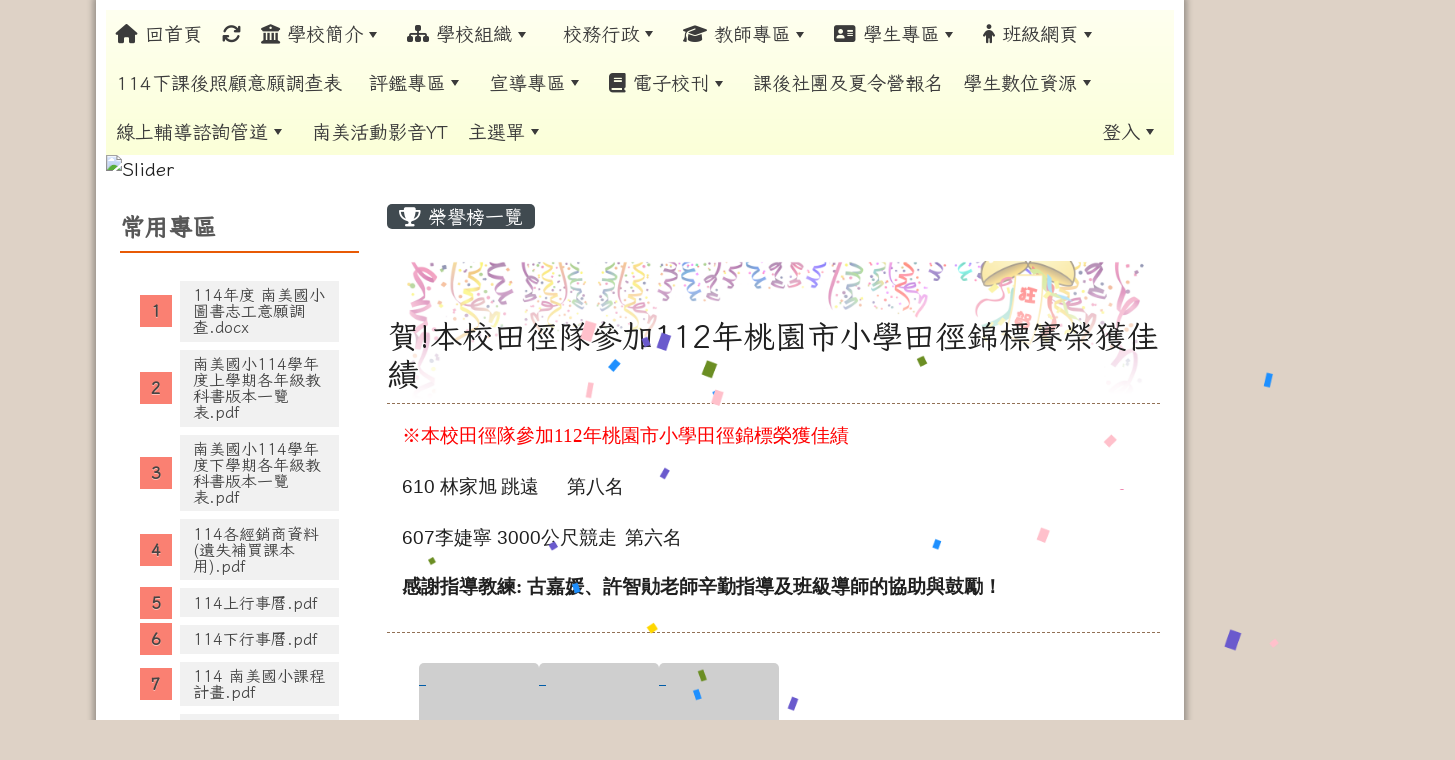

--- FILE ---
content_type: text/html; charset=UTF-8
request_url: https://www.nmps.tyc.edu.tw/modules/tad_honor/index.php?honor_sn=100
body_size: 23328
content:
<!DOCTYPE html>
<html lang="zh-TW">
    <head>
                <!--目前$_SESSION['bootstrap']="5"; -->
        <!--將目前的資料夾名稱，設定為樣板標籤變數 theme_name-->
                <!--system_version = -->

        <!-- theme_id= 11-->
        

                            

        <meta charset="UTF-8">
        <meta name="viewport" content="width=device-width, initial-scale=1.0, shrink-to-fit=no">
        <meta http-equiv="X-UA-Compatible" content="ie=edge">

        
        <meta name="robots" content="index,follow">
        <meta name="keywords" content="南美,國小,龜山,南美國小,桃園">
        <meta name="description" content="桃園市龜山區南美國民小學&lt;br&gt;
...重倫理，知進取，愛運動，肯負責，會感恩，能惜福">
        <meta name="rating" content="general">
        <meta name="author" content="XOOPS">
        <meta name="copyright" content="Copyright © 2001-2020">
        <meta name="generator" content="XOOPS">
        <meta property="og:title" content="南美國小 - 榮譽榜">
        <meta property="og:type" content="website">


        <meta property="og:image" content="https://www.nmps.tyc.edu.tw/uploads/tad_themes/school2022/logo/logo_110_1_TOs.png">
        <meta property="og:site_name" content="南美國小">
        <!-- 網站的標題及標語 -->
        <title>南美國小 - 榮譽榜</title>

        
        <!-- Rss -->
        <link rel="alternate" type="application/rss+xml" title="RSS" href="https://www.nmps.tyc.edu.tw/backend.php">
        <!-- icon -->
        <link href="https://www.nmps.tyc.edu.tw/favicon.ico" rel="SHORTCUT ICON">
        <!-- Sheet Css -->
        <link rel="stylesheet" type="text/css" media="all" title="Style sheet" href="https://www.nmps.tyc.edu.tw/xoops.css">
        <!-- XOOPS theme Sheet Css -->
        <link rel="stylesheet" type="text/css" media="all" title="Style sheet" href="https://www.nmps.tyc.edu.tw/themes/school2022/css/xoops.css">
        <link href="https://www.nmps.tyc.edu.tw/modules/tadtools/bootstrap5/css/bootstrap.css" rel="stylesheet" media="all">
        <!-- theme_color= bootstrap5 -->

        <!-- SmartMenus core CSS (required) -->
        <link href="https://www.nmps.tyc.edu.tw/modules/tadtools/smartmenus/css/sm-core-css.css" media="all" rel="stylesheet">
        <!-- "sm-blue" menu theme (optional, you can use your own CSS, too) -->
                <!-- Theme Sheet Css -->
        <link rel="stylesheet" type="text/css" media="all" href="https://www.nmps.tyc.edu.tw/themes/school2022/css/style.css">

        <!-- 給模組套用的樣板標籤開始 -->
        <script src="https://www.nmps.tyc.edu.tw/browse.php?Frameworks/jquery/jquery.js" type="text/javascript"></script>
<script src="https://www.nmps.tyc.edu.tw/browse.php?Frameworks/jquery/plugins/jquery.ui.js" type="text/javascript"></script>
<script src="https://www.nmps.tyc.edu.tw/modules/tadtools/jquery/jquery.ui.touch-punch.min.js" type="text/javascript"></script>
<script src="https://www.nmps.tyc.edu.tw/include/xoops.js" type="text/javascript"></script>
<script src="https://www.nmps.tyc.edu.tw/themes/school2022/language/tchinese_utf8/script.js" type="text/javascript"></script>
<script src="https://www.nmps.tyc.edu.tw/modules/tadtools/jquery/jquery-migrate-3.5.2.js" type="text/javascript"></script>
<script src="https://www.nmps.tyc.edu.tw/modules/tadtools/colorbox/jquery.colorbox.js" type="text/javascript"></script>
<script src="https://www.nmps.tyc.edu.tw/modules/tadtools/fancyBox/lib/jquery.mousewheel.pack.js" type="text/javascript"></script>
<script src="https://www.nmps.tyc.edu.tw/modules/tadtools/fancyBox/source/jquery.fancybox.js" type="text/javascript"></script>
<script type="text/javascript">
//<![CDATA[

                jQuery(document).ready(function(){
                    $('.fancybox_honor_sn').fancybox({
                    
                    fitToView : true,
                    width   : '1920',
                    height    : '1080',
                    
                    
                    autoSize  : false,
                    closeClick  : false,
                    openEffect  : 'none',
                    closeEffect : 'none'
                    
                    
                    });
                });
            
//]]></script>
<link rel="stylesheet" href="https://www.nmps.tyc.edu.tw/modules/tadtools/jquery/themes/base/jquery.ui.all.css" type="text/css" />
<link rel="stylesheet" href="https://www.nmps.tyc.edu.tw/language/tchinese_utf8/style.css" type="text/css" />
<link rel="stylesheet" href="https://www.nmps.tyc.edu.tw/modules/tadtools/css/vertical_menu.css" type="text/css" />
<link rel="stylesheet" href="https://www.nmps.tyc.edu.tw/media/font-awesome/css/font-awesome.min.css" type="text/css" />
<link rel="stylesheet" href="https://www.nmps.tyc.edu.tw/modules/tadtools/colorbox/colorbox.css" type="text/css" />
<link rel="stylesheet" href="https://www.nmps.tyc.edu.tw/modules/tadtools/css/xoops.css" type="text/css" />
<link rel="stylesheet" href="https://www.nmps.tyc.edu.tw/modules/tadtools/css/fontawesome6/css/all.min.css" type="text/css" />
<link rel="stylesheet" href="https://www.nmps.tyc.edu.tw/modules/tadtools/fancyBox/source/jquery.fancybox.css" type="text/css" />
<link rel="stylesheet" href="https://www.nmps.tyc.edu.tw/modules/tadtools/css/xoops.css?t=20250304" type="text/css" />
<link rel="stylesheet" href="https://www.nmps.tyc.edu.tw/modules/tad_honor/css/module.css" type="text/css" />


        <!-- 給模組套用的樣板標籤結束 -->

        <!-- 局部套用的樣式，如果有載入完整樣式 theme_css.tpl 那就不需要這一部份 -->
        <!--導覽工具列、區塊標題CSS設定開始-->
<style type="text/css">
    body {
        color: #202020;
        background-color: #DED2C6;
        background-image: url('https://www.nmps.tyc.edu.tw/uploads/tad_themes/school2022/bg/bg_229_2_6OE.png');        background-position: left top;
        background-repeat: repeat;
        background-attachment: fixed;
        background-size: auto;
        font-size: 1.2rem;
        font-family: Iansui;    }

    a {
        color:#005ca8;
        font-family: Iansui;    }

    a:hover {
        color:#a40019;
    }



    #nav-container, #nav-wrapper {
                    /* position: relative; */
                z-index: 11;
                    background-color:tranparent;
            }

    #xoops_theme_nav {
                                    background: linear-gradient(#fffff0, #fbffd8);
                        }

    /* theme_css_blocks.tpl */
        .leftBlock .blockTitle{
        font-size: 1.5rem;        color: #585858;        background-color: transparent;                background-repeat: no-repeat;                    }

    .leftBlock a.block_config,
    .leftBlock a.tad_block_config{
        float: right;
        position: relative;
        z-index: 1;
    }

    
        .leftBlock .blockTitle{
        font-weight: bold;
margin-top: 30px;
margin-bottom: 0px;
padding-bottom: 10px;
border-bottom: 2px solid #E85A05;
position: relative;
    }
    
        .leftBlock .blockContent{
        padding: 20px;
margin-bottom: 20px;
    }
    
    .rightBlock .blockTitle{
        font-size: 1.5rem;        color: #585858;        background-color: transparent;                background-repeat: no-repeat;                    }

    .rightBlock a.block_config,
    .rightBlock a.tad_block_config{
        float: right;
        position: relative;
        z-index: 1;
    }

    
        .rightBlock .blockTitle{
        font-weight: bold;
margin-top: 30px;
margin-bottom: 0px;
padding-bottom: 10px;
border-bottom: 2px solid #E85A05;
position: relative;
    }
    
        .rightBlock .blockContent{
        padding: 20px;
margin-bottom: 20px;
    }
    
    .centerBlock .blockTitle{
        font-size: 1.5rem;        color: #585858;        background-color: transparent;                background-repeat: no-repeat;                    }

    .centerBlock a.block_config,
    .centerBlock a.tad_block_config{
        float: right;
        position: relative;
        z-index: 1;
    }

    
        .centerBlock .blockTitle{
        font-weight: bold;
margin-top: 30px;
margin-bottom: 0px;
padding-bottom: 10px;
border-bottom: 2px solid #E85A05;
position: relative;
    }
    
        .centerBlock .blockContent{
        padding: 20px;
margin-bottom: 20px;
    }
    
    .centerLeftBlock .blockTitle{
        font-size: 1.5rem;        color: #585858;        background-color: transparent;                background-repeat: no-repeat;                    }

    .centerLeftBlock a.block_config,
    .centerLeftBlock a.tad_block_config{
        float: right;
        position: relative;
        z-index: 1;
    }

    
        .centerLeftBlock .blockTitle{
        font-weight: bold;
margin-top: 30px;
margin-bottom: 0px;
padding-bottom: 10px;
border-bottom: 2px solid #E85A05;
position: relative;
    }
    
        .centerLeftBlock .blockContent{
        padding: 20px;
margin-bottom: 20px;
    }
    
    .centerRightBlock .blockTitle{
        font-size: 1.5rem;        color: #585858;        background-color: transparent;                background-repeat: no-repeat;                    }

    .centerRightBlock a.block_config,
    .centerRightBlock a.tad_block_config{
        float: right;
        position: relative;
        z-index: 1;
    }

    
        .centerRightBlock .blockTitle{
        font-weight: bold;
margin-top: 30px;
margin-bottom: 0px;
padding-bottom: 10px;
border-bottom: 2px solid #E85A05;
position: relative;
    }
    
        .centerRightBlock .blockContent{
        padding: 20px;
margin-bottom: 20px;
    }
    
    .centerBottomBlock .blockTitle{
        font-size: 1.5rem;        color: #585858;        background-color: transparent;                background-repeat: no-repeat;                    }

    .centerBottomBlock a.block_config,
    .centerBottomBlock a.tad_block_config{
        float: right;
        position: relative;
        z-index: 1;
    }

    
        .centerBottomBlock .blockTitle{
        font-weight: bold;
margin-top: 30px;
margin-bottom: 0px;
padding-bottom: 10px;
border-bottom: 2px solid #E85A05;
position: relative;
    }
    
        .centerBottomBlock .blockContent{
        padding: 20px;
margin-bottom: 20px;
    }
    
    .centerBottomLeftBlock .blockTitle{
        font-size: 1.5rem;        color: #585858;        background-color: transparent;                background-repeat: no-repeat;                    }

    .centerBottomLeftBlock a.block_config,
    .centerBottomLeftBlock a.tad_block_config{
        float: right;
        position: relative;
        z-index: 1;
    }

    
        .centerBottomLeftBlock .blockTitle{
        font-weight: bold;
margin-top: 30px;
margin-bottom: 0px;
padding-bottom: 10px;
border-bottom: 2px solid #E85A05;
position: relative;
    }
    
        .centerBottomLeftBlock .blockContent{
        padding: 20px;
margin-bottom: 20px;
    }
    
    .centerBottomRightBlock .blockTitle{
        font-size: 1.5rem;        color: #585858;        background-color: transparent;                background-repeat: no-repeat;                    }

    .centerBottomRightBlock a.block_config,
    .centerBottomRightBlock a.tad_block_config{
        float: right;
        position: relative;
        z-index: 1;
    }

    
        .centerBottomRightBlock .blockTitle{
        font-weight: bold;
margin-top: 30px;
margin-bottom: 0px;
padding-bottom: 10px;
border-bottom: 2px solid #E85A05;
position: relative;
    }
    
        .centerBottomRightBlock .blockContent{
        padding: 20px;
margin-bottom: 20px;
    }
    
    .footerCenterBlock .blockTitle{
        font-size: 1.5rem;        color: #585858;        background-color: transparent;                background-repeat: no-repeat;                    }

    .footerCenterBlock a.block_config,
    .footerCenterBlock a.tad_block_config{
        float: right;
        position: relative;
        z-index: 1;
    }

    
        .footerCenterBlock .blockTitle{
        font-weight: bold;
margin-top: 30px;
margin-bottom: 0px;
padding-bottom: 10px;
border-bottom: 2px solid #E85A05;
position: relative;
    }
    
        .footerCenterBlock .blockContent{
        padding: 20px;
margin-bottom: 20px;
    }
    
    .footerLeftBlock .blockTitle{
        font-size: 1.5rem;        color: #585858;        background-color: transparent;                background-repeat: no-repeat;                    }

    .footerLeftBlock a.block_config,
    .footerLeftBlock a.tad_block_config{
        float: right;
        position: relative;
        z-index: 1;
    }

    
        .footerLeftBlock .blockTitle{
        font-weight: bold;
margin-top: 30px;
margin-bottom: 0px;
padding-bottom: 10px;
border-bottom: 2px solid #E85A05;
position: relative;
    }
    
        .footerLeftBlock .blockContent{
        padding: 20px;
margin-bottom: 20px;
    }
    
    .footerRightBlock .blockTitle{
        font-size: 1.5rem;        color: #585858;        background-color: transparent;                background-repeat: no-repeat;                    }

    .footerRightBlock a.block_config,
    .footerRightBlock a.tad_block_config{
        float: right;
        position: relative;
        z-index: 1;
    }

    
        .footerRightBlock .blockTitle{
        font-weight: bold;
margin-top: 30px;
margin-bottom: 0px;
padding-bottom: 10px;
border-bottom: 2px solid #E85A05;
position: relative;
    }
    
        .footerRightBlock .blockContent{
        padding: 20px;
margin-bottom: 20px;
    }
    

    /* theme_css_navbar.tpl */
    .sm-mint {
  border-top: 2px solid #fffbaf;
  border-bottom: 2px solid #fffbaf;
  background: transparent;
}
.sm-mint a, .sm-mint a:hover, .sm-mint a:focus, .sm-mint a:active {
  padding: 15px 10px;
  /* make room for the toggle button (sub indicator) */
  padding-right: 58px;
  color: #3b3b3b;
  font-family: Iansui, ;
  font-size: 1.2rem;
  font-weight: normal;
  line-height: 17px;
  text-decoration: none;
}
.sm-mint a.current {
  font-weight: bold;
}
.sm-mint a.disabled {
  color: #cccccc;
}
.sm-mint a .sub-arrow {
  position: absolute;
  top: 50%;
  margin-top: -17px;
  left: auto;
  right: 4px;
  width: 34px;
  height: 34px;
  overflow: hidden;
  font: bold 0.875rem/2.125rem monospace !important;
  text-align: center;
  text-shadow: none;
  background: #fff07c;
  color:#3b3b3b;
  border-radius: 4px;
}
.sm-mint a .sub-arrow::before {
  content: '+';
}
.sm-mint a.highlighted .sub-arrow::before {
  content: '-';
}
.sm-mint li {
  border-top: 1px solid #3b3b3b22;
}
.sm-mint > li:first-child {
  border-top: 0;
}
.sm-mint ul {
  background: #fffbaf88;
}

.sm-mint ul a,
.sm-mint ul ul a,
.sm-mint ul ul ul a,
.sm-mint ul ul ul ul a,
.sm-mint ul ul ul ul ul a{
  color: #3b3b3b;
  font-size: 1.2rem;
  border-left: 8px solid transparent;
}

.sm-mint ul a:hover,
.sm-mint ul a:focus,
.sm-mint ul a:active,
.sm-mint ul ul a:hover,
.sm-mint ul ul a:focus,
.sm-mint ul ul a:active,
.sm-mint ul ul ul a:hover,
.sm-mint ul ul ul a:focus,
.sm-mint ul ul ul a:active,
.sm-mint ul ul ul ul a:hover,
.sm-mint ul ul ul ul a:focus,
.sm-mint ul ul ul ul a:active,
.sm-mint ul ul ul ul ul a:hover,
.sm-mint ul ul ul ul ul a:focus,
.sm-mint ul ul ul ul ul a:active  {
    background: #fff07c;
    color: #090909;
}

@media (min-width: 768px) {
  /* Switch to desktop layout
  -----------------------------------------------
     These transform the menu tree from
     collapsible to desktop (navbar + dropdowns)
  -----------------------------------------------*/
  /* start... (it's not recommended editing these rules) */
  .sm-mint ul {
    position: absolute;
    width: 12em;
    z-index: 250;
  }

  .sm-mint li {
    float: left;
  }

  .sm-mint.sm-rtl li {
    float: right;
  }

  .sm-mint ul li, .sm-mint.sm-rtl ul li, .sm-mint.sm-vertical li {
    float: none;
  }

  .sm-mint a {
    white-space: nowrap;
  }

  .sm-mint ul a, .sm-mint.sm-vertical a {
    white-space: normal;
  }

  .sm-mint .sm-nowrap > li > a, .sm-mint .sm-nowrap > li > :not(ul) a {
    white-space: nowrap;
  }

  /* ...end */
  .sm-mint {
    border-top: 0;
    background: transparent;
  }
  .sm-mint a, .sm-mint a:hover, .sm-mint a:focus, .sm-mint a:active, .sm-mint a.highlighted {
    padding: 15px 10px;
    color: #3b3b3b;
    border-radius: 4px 4px 0 0;
    border-radius: 0;
  }
  .sm-mint a:hover, .sm-mint a:focus, .sm-mint a:active {
    background: #fff07c;
    color: #090909;
  }

  .sm-mint a.highlighted {
    background: #fffbaf;
    color: #3b3b3b;
    box-shadow: 0 4px 3px rgba(0, 0, 0, 0.25);
  }


  .sm-mint a.disabled {
    background: transparent;
    color: #cccccc;
    box-shadow: none;
  }
  .sm-mint a.has-submenu {
    padding-right: 34px;
  }

  .sm-mint a .sub-arrow {
    top: 50%;
    margin-top: -3px;
    right: 20px;
    width: 0;
    height: 0;
    border-width: 6px 4.02px 0 4.02px;
    border-style: solid dashed dashed dashed;
    border-color: #3b3b3b transparent transparent transparent;
    background: transparent;
    border-radius: 0;
  }
  .sm-mint a:hover .sub-arrow, .sm-mint a:focus .sub-arrow, .sm-mint a:active .sub-arrow {
    border-color: #3b3b3b transparent transparent transparent;
  }
  .sm-mint a.highlighted .sub-arrow {
    border-color: #3b3b3b transparent transparent transparent;
  }
  .sm-mint a.disabled .sub-arrow {
    border-color: #3b3b3b transparent transparent transparent;
  }
  .sm-mint a .sub-arrow::before {
    display: none;
  }
  .sm-mint li {
    border-top: 0;
  }
  .sm-mint ul {
    border: 0;
    padding: 8px 0;
    background: #fffbaf;
    border-radius: 0 4px 4px 4px;
    box-shadow: 0 4px 3px rgba(0, 0, 0, 0.25);
  }
  .sm-mint ul ul {
    border-radius: 4px;
  }

  .sm-mint ul a, .sm-mint ul a:hover, .sm-mint ul a:focus, .sm-mint ul a:active, .sm-mint ul a.highlighted {
        padding: 12px 20px;
        border-radius: 0;
        border-bottom: 1px solid #00000011;
      }

  .sm-mint ul li:last-child a{
    border-bottom: none;
          padding: 12px 20px 6px;
      }

  .sm-mint ul a:hover, .sm-mint ul a:focus, .sm-mint ul a:active, .sm-mint ul a.highlighted {
    background: #fff07c;
    color: #090909;
    box-shadow: none;
  }
  .sm-mint ul a.disabled {
    background: transparent;
    color: #b3b3b3;
  }

  .sm-mint ul a.has-submenu {
    padding-right: 20px;
  }

  .sm-mint ul a .sub-arrow {
    right: 10px;
    margin-top: -4.02px;
    border-width: 4.02px 0 4.02px 6px;
    border-style: dashed dashed dashed solid;
    border-color: transparent transparent transparent #3b3b3b;
  }

  .sm-mint ul a:hover .sub-arrow, .sm-mint ul a:focus .sub-arrow, .sm-mint ul a:active .sub-arrow, .sm-mint ul a.highlighted .sub-arrow {
    border-color: transparent transparent transparent #090909;
  }

  .sm-mint ul a.disabled .sub-arrow {
    border-color: transparent transparent transparent #3b3b3b;
  }
  .sm-mint .scroll-up,
  .sm-mint .scroll-down {
    position: absolute;
    display: none;
    visibility: hidden;
    overflow: hidden;
    background: #fffbaf;
    height: 20px;
  }
  .sm-mint .scroll-up-arrow,
  .sm-mint .scroll-down-arrow {
    position: absolute;
    top: 6px;
    left: 50%;
    margin-left: -8px;
    width: 0;
    height: 0;
    overflow: hidden;
    border-width: 0 6px 8px 6px;
    border-style: dashed dashed solid dashed;
    border-color: transparent transparent #3b3b3b transparent;
  }


  .sm-mint .scroll-down-arrow {
    border-width: 8px 6px 0 6px;
    border-style: solid dashed dashed dashed;
    border-color: #3b3b3b transparent transparent transparent;
  }
  .sm-mint.sm-rtl a.has-submenu {
    padding-right: 20px;
    padding-left: 34px;
  }
  .sm-mint.sm-rtl a .sub-arrow {
    right: auto;
    left: 20px;
  }
  .sm-mint.sm-rtl.sm-vertical {
    border-right: 0;
    border-left: 2px solid #fff07c;
  }
  .sm-mint.sm-rtl.sm-vertical a {
    border-radius: 0 4px 4px 0;
  }
  .sm-mint.sm-rtl.sm-vertical a.has-submenu {
    padding: 10px 20px;
  }
  .sm-mint.sm-rtl.sm-vertical a .sub-arrow {
    right: auto;
    left: 10px;
    border-width: 4.02px 6px 4.02px 0;
    border-style: dashed solid dashed dashed;
    border-color: transparent #090909 transparent transparent;
  }
  .sm-mint.sm-rtl.sm-vertical a:hover .sub-arrow, .sm-mint.sm-rtl.sm-vertical a:focus .sub-arrow, .sm-mint.sm-rtl.sm-vertical a:active .sub-arrow, .sm-mint.sm-rtl.sm-vertical a.highlighted .sub-arrow {
    border-color: transparent #090909 transparent transparent;
  }
  .sm-mint.sm-rtl.sm-vertical a.disabled .sub-arrow {
    border-color: transparent #090909 transparent transparent;
  }
  .sm-mint.sm-rtl ul {
    border-radius: 4px 0 4px 4px;
  }
  .sm-mint.sm-rtl ul a {
    border-radius: 0 !important;
  }
  .sm-mint.sm-rtl ul a.has-submenu {
    padding: 10px 20px !important;
  }
  .sm-mint.sm-rtl ul a .sub-arrow {
    right: auto;
    left: 10px;
    border-width: 4.02px 6px 4.02px 0;
    border-style: dashed solid dashed dashed;
    border-color: transparent #090909 transparent transparent;
  }
  .sm-mint.sm-rtl ul a:hover .sub-arrow, .sm-mint.sm-rtl ul a:focus .sub-arrow, .sm-mint.sm-rtl ul a:active .sub-arrow, .sm-mint.sm-rtl ul a.highlighted .sub-arrow {
    border-color: transparent #090909 transparent transparent;
  }
  .sm-mint.sm-rtl ul a.disabled .sub-arrow {
    border-color: transparent #090909 transparent transparent;
  }
  .sm-mint.sm-vertical {
    border-bottom: 0;
    border-right: 2px solid #fff07c;
  }
  .sm-mint.sm-vertical a {
    padding: 10px 20px;
    border-radius: 4px 0 0 4px;
  }
  .sm-mint.sm-vertical a:hover, .sm-mint.sm-vertical a:focus, .sm-mint.sm-vertical a:active, .sm-mint.sm-vertical a.highlighted {
    background: #fff07c;
    color: #090909;
    box-shadow: none;
  }
  .sm-mint.sm-vertical a.disabled {
    background: transparent;
    color: #cccccc;
  }
  .sm-mint.sm-vertical a .sub-arrow {
    right: 10px;
    margin-top: -4.02px;
    border-width: 4.02px 0 4.02px 6px;
    border-style: dashed dashed dashed solid;
    border-color: transparent transparent transparent #090909;
  }
  .sm-mint.sm-vertical a:hover .sub-arrow, .sm-mint.sm-vertical a:focus .sub-arrow, .sm-mint.sm-vertical a:active .sub-arrow, .sm-mint.sm-vertical a.highlighted .sub-arrow {
    border-color: transparent transparent transparent #3b3b3b;
  }
  .sm-mint.sm-vertical a.disabled .sub-arrow {
    border-color: transparent transparent transparent #090909;
  }
  .sm-mint.sm-vertical ul {
    border-radius: 4px !important;
  }
  .sm-mint.sm-vertical ul a {
    padding: 10px 20px;
  }
}

/*# sourceMappingURL=sm-mint.css.map */

#main-nav {
    border: none;
    position: relative;
    min-height: 3rem;
    }

/* Complete navbar .sm-mint */


.nav-brand {
  float: left;
  margin: 0;
}

.nav-brand a {
  display: block;
    padding: 11px 11px 11px 20px;
    color: #3b3b3b;
      font-size: 1.2rem;
    font-weight: normal;
  text-decoration: none;
}

#main-menu {
  clear: both;
  border-bottom: 0;
}

@media (min-width: 768px) {
  #main-menu {
    clear: none;
  }
}

/* Mobile menu toggle button */

.main-menu-btn {
  float: right;
  margin: 5px 10px;
  position: relative;
  display: inline-block;
  width: 29px;
  height: 29px;
  text-indent: 29px;
  white-space: nowrap;
  overflow: hidden;
  cursor: pointer;
  -webkit-tap-highlight-color: rgba(0, 0, 0, 0);
}

/* hamburger icon */

.main-menu-btn-icon,
.main-menu-btn-icon:before,
.main-menu-btn-icon:after {
  position: absolute;
  top: 50%;
  left: 2px;
  height: 2px;
  width: 24px;
  background: #3b3b3b;
  -webkit-transition: all 0.25s;
  transition: all 0.25s;
}

.main-menu-btn-icon:before {
  content: '';
  top: -7px;
  left: 0;
}

.main-menu-btn-icon:after {
  content: '';
  top: 7px;
  left: 0;
}

/* x icon */

#main-menu-state:checked ~ .main-menu-btn .main-menu-btn-icon {
  height: 0;
  background: transparent;
}

#main-menu-state:checked ~ .main-menu-btn .main-menu-btn-icon:before {
  top: 0;
  -webkit-transform: rotate(-45deg);
  transform: rotate(-45deg);
}

#main-menu-state:checked ~ .main-menu-btn .main-menu-btn-icon:after {
  top: 0;
  -webkit-transform: rotate(45deg);
  transform: rotate(45deg);
}

/* hide menu state checkbox (keep it visible to screen readers) */

#main-menu-state {
  position: absolute;
  width: 1px;
  height: 1px;
  margin: -1px;
  border: 0;
  padding: 0;
  overflow: hidden;
  clip: rect(1px, 1px, 1px, 1px);
}

/* hide the menu in mobile view */

#main-menu-state:not(:checked) ~ #main-menu {
  display: none;
}

#main-menu-state:checked ~ #main-menu {
  display: block;
}

@media (min-width: 768px) {
  /* hide the button in desktop view */
  .main-menu-btn {
    position: absolute;
    top: -99999px;
  }
  /* always show the menu in desktop view */
  #main-menu-state:not(:checked) ~ #main-menu {
    display: block;
  }
}
</style>
<!--導覽工具列、區塊標題CSS設定 by hc-->
        <style type="text/css">
            
#xoops_theme_left_zone{
    background-color:transparent;
    padding: 0px 14px;
}
#xoops_theme_center_zone{
    background-color:transparent;
    padding: 0px 14px;
}
#xoops_theme_right_zone {
    background-color:transparent;
    padding: 0px 14px;
}            #page-wrapper,
#top-wrapper,#top-display,
#logo-wrapper,#logo-display,
#nav-wrapper,#nav-display,
#slide-wrapper,#slide-display,
#base-wrapper,#base-display,
#footer-wrapper,#footer-display,
#bottom-wrapper,#bottom-display
{
    max-width: 100%;
}

#page-wrapper{
    position: relative;
    padding: 0px;
    margin: auto;
    
        background: #ffffff ;    margin-top: 0px;    margin-bottom: 60px;        
                                            

    box-shadow: 0px 0px 6px 3px rgba(50, 50, 50, 0.4);    padding: 10px;}

#page-display{
            margin: 0px auto;
                    }

#page-display>div{
    padding: 0px;
    margin: 0px;
}


@media (min-width: 768px) {
    #page-wrapper{
            }
}


@media (max-width: 768px) {
    #page-wrapper, #page-display{
        max-width: 100%;
    }

    #page-wrapper{
        padding: 0px;
        margin: 0px;
    }
}

#top-wrapper{
    position: relative;
    padding: 0px;
    margin: auto;
    
    z-index: 8;    background: #80d3d6 ;    margin-top: 0px;    margin-bottom: 0px;        
            

        font-size: 0.95rem;}

#top-display{
            margin: 0px auto;
    padding: 6px 0px;        background-color: #80d3d6;    min-height: 50px;    }

#top-display>div{
    padding: 0px;
    margin: 0px;
}

    #top-wrapper,
    #top-display,
    #top-display img {
        border-radius: 0px;
    }

@media (min-width: 768px) {
    #top-wrapper{
            }
}


@media (max-width: 768px) {
    #top-wrapper, #top-display{
        max-width: 100%;
    }

    #page-wrapper{
        padding: 0px;
        margin: 0px;
    }
}

#logo-wrapper{
    position: relative;
    padding: 0px;
    margin: auto;
    
    z-index: 7;    background: transparent ;    margin-top: 0px;    margin-bottom: 0px;        
            

        }

#logo-display{
            margin: 0px auto;
    padding: 10px;        background-color: transparent;        }

#logo-display>div{
    padding: 0px;
    margin: 0px;
}


@media (min-width: 768px) {
    #logo-wrapper{
            }
}


@media (max-width: 768px) {
    #logo-wrapper, #logo-display{
        max-width: 100%;
    }

    #page-wrapper{
        padding: 0px;
        margin: 0px;
    }
}
#logo-wrapper{
    }

#nav-wrapper{
    position: relative;
    padding: 0px;
    margin: auto;
    
    z-index: 80;    background: transparent ;    margin-top: 0px;    margin-bottom: 0px;        
            

        }

#nav-display{
            margin: 0px auto;
    padding: 0px;                }

#nav-display>div{
    padding: 0px;
    margin: 0px;
}

    #nav-wrapper,
    #nav-display,
    #nav-display img {
        border-radius: 0px;
    }

@media (min-width: 768px) {
    #nav-wrapper{
            }
}


@media (max-width: 768px) {
    #nav-wrapper, #nav-display{
        max-width: 100%;
    }

    #page-wrapper{
        padding: 0px;
        margin: 0px;
    }
}                    #nav-display {
            background: linear-gradient(#fffff0,#fbffd8) ;
        }
        #nav-wrapper{
            background: transparent;
        }
    
#main-menu li {
    color:#3b3b3b;
}

#slide-wrapper{
    position: relative;
    padding: 0px;
    margin: auto;
    
        background: transparent url(https://www.nmps.tyc.edu.tw/uploads/tad_themes/school2022/config2/config2_slide_img_10_1_5Zj.png) no-repeat left top /100%;    margin-top: 0px;    margin-bottom: 0px;        
            

        }

#slide-display{
            margin: 0px auto;
    padding: 0px;        background-color: transparent;        }

#slide-display>div{
    padding: 0px;
    margin: 0px;
}

    #slide-wrapper,
    #slide-display,
    #slide-display img {
        border-radius: 10px;
    }

@media (min-width: 768px) {
    #slide-wrapper{
            }
}


@media (max-width: 768px) {
    #slide-wrapper, #slide-display{
        max-width: 100%;
    }

    #page-wrapper{
        padding: 0px;
        margin: 0px;
    }
}

#middle-wrapper{
    position: relative;
    padding: 0px;
    margin: auto;
    
        background: transparent ;    margin-top: 0px;    margin-bottom: 0px;        
            

        }

#middle-display{
            margin: 0px auto;
    padding: 10px;        background-color: transparent;        }

#middle-display>div{
    padding: 0px;
    margin: 0px;
}

    #middle-wrapper,
    #middle-display,
    #middle-display img {
        border-radius: 0px;
    }

@media (min-width: 768px) {
    #middle-wrapper{
            }
}


@media (max-width: 768px) {
    #middle-wrapper, #middle-display{
        max-width: 100%;
    }

    #page-wrapper{
        padding: 0px;
        margin: 0px;
    }
}
#content-wrapper{
    position: relative;
    padding: 0px;
    margin: auto;
    
        background: #ffffff ;    margin-top: 0px;    margin-bottom: 0px;        
            

        }

#content-display{
            margin: 0px auto;
    padding: 0px;                color: #202020;}

#content-display>div{
    padding: 0px;
    margin: 0px;
}

    #content-wrapper,
    #content-display,
    #content-display img {
        border-radius: 0px;
    }

@media (min-width: 768px) {
    #content-wrapper{
            }
}


@media (max-width: 768px) {
    #content-wrapper, #content-display{
        max-width: 100%;
    }

    #page-wrapper{
        padding: 0px;
        margin: 0px;
    }
}


#footer-wrapper{
    position: relative;
    padding: 0px;
    margin: auto;
    
        background: #f6f6f6 ;    margin-top: 0px;    margin-bottom: 0px;        
            

        }

#footer-display{
            margin: 0px auto;
    padding: 60px 30px;        background-color: #f6f6f6;    min-height: 200px;    color: #555555;}

#footer-display>div{
    padding: 0px;
    margin: 0px;
}

    #footer-wrapper,
    #footer-display,
    #footer-display img {
        border-radius: 0px;
    }

@media (min-width: 768px) {
    #footer-wrapper{
            }
}


@media (max-width: 768px) {
    #footer-wrapper, #footer-display{
        max-width: 100%;
    }

    #page-wrapper{
        padding: 0px;
        margin: 0px;
    }
}    #footer-display a,
    #footer-display a:hover,
    #footer-display a:active ,
    #footer-display a:visited {
        color:#555555;
    }


#bottom-wrapper{
    position: relative;
    padding: 0px;
    margin: auto;
    
        background: #585858 ;    margin-top: 0px;    margin-bottom: 0px;        
            

        }

#bottom-display{
            margin: 0px auto;
    padding: 10px;        background-color: #585858;    min-height: 40px;    color: #ffffff;}

#bottom-display>div{
    padding: 0px;
    margin: 0px;
}

    #bottom-wrapper,
    #bottom-display,
    #bottom-display img {
        border-radius: 0px;
    }

@media (min-width: 768px) {
    #bottom-wrapper{
            }
}


@media (max-width: 768px) {
    #bottom-wrapper, #bottom-display{
        max-width: 100%;
    }

    #page-wrapper{
        padding: 0px;
        margin: 0px;
    }
}    #bottom-display a,
    #bottom-display a:hover,
    #bottom-display a:active ,
    #bottom-display a:visited {
        color:#ffffff;
    }

@media (min-width: 768px) {
    #page-wrapper{
        max-width: 85%;
    }
}        </style>

        <!-- 載入bootstrap -->
        
        <!--Bootstrap js-->
        <script src="https://www.nmps.tyc.edu.tw/modules/tadtools/bootstrap5/js/bootstrap.bundle.js"></script>

        <!-- SmartMenus jQuery plugin -->
        <script type="text/javascript" src="https://www.nmps.tyc.edu.tw/modules/tadtools/smartmenus/jquery.smartmenus.js"></script>


        <script type="text/javascript">
            // SmartMenus init
            $(function() {
                $('#main-menu').smartmenus({
                                                            bottomToTopSubMenus: false
                                    });
            });

            // SmartMenus mobile menu toggle button
            $(function() {
                var $mainMenuState = $('#main-menu-state');
                if ($mainMenuState.length) {
                    // animate mobile menu
                    $mainMenuState.change(function(e) {
                        var $menu = $('#main-menu');
                        if (this.checked) {
                            $menu.hide().slideDown(250, function() { $menu.css('display', ''); });
                        } else {
                            $menu.show().slideUp(250, function() { $menu.css('display', ''); });
                        }
                    });
                    // hide mobile menu beforeunload
                    $(window).bind('beforeunload unload', function() {
                        if ($mainMenuState[0].checked) {
                            $mainMenuState[0].click();
                        }
                    });
                }
            });
        </script>    </head>

    <body >

        <!-- 導覽列區域 -->
        
                <div id="page-wrapper">
        
                








                
                                <div id="nav-wrapper">
        <div id="nav-display">
            <div>
                <script type="title/javascript" src="https://www.nmps.tyc.edu.tw/modules/tadtools/smartmenus/jquery.smartmenus.min.js"></script>

<script>
    function tad_themes_popup(URL) {
        $.colorbox({iframe:true, width:"80%", height:"90%",href : URL});
    }
</script>

<!-- sticky-top -->
<nav role="navigation" id="main-nav">

    <!-- Mobile menu toggle button (hamburger/x icon) -->
    <input id="main-menu-state" type="checkbox" />
    <label class="main-menu-btn" for="main-menu-state">
    <span class="main-menu-btn-icon"></span> Toggle main menu visibility
    </label>


                

    <ul id="main-menu" class="sm sm-mint d-md-flex flex-md-wrap">
                    <li>
                <a href="https://www.nmps.tyc.edu.tw/index.php"><i class="fa fa-home" aria-hidden="true"></i> 回首頁</a>
            </li>
                        
        <li>
            <a href="https://www.nmps.tyc.edu.tw/modules/tadtools/ajax_file.php?op=remove_json" title="重整畫面"><i class="fa fa-refresh" aria-hidden="true"></i>
            </a>
        </li>

            <li>
        <a href="#" ><i class="fa fa-bank"></i> 學校簡介</a>
                                    <ul>
                    <li>

                <a href="https://www.nmps.tyc.edu.tw/modules/tadnews/page.php?nsn=7" target="_self" title="學校概況"> 學校概況</a>
                            </li>
                    <li>

                <a href="#"  title="學校圖案"> 學校圖案</a>
                                                            <ul>
                    <li>

                <a href="https://www.nmps.tyc.edu.tw/modules/tadnews/page.php?ncsn=9&nsn=9" target="_self" title="南美校徽"> 南美校徽</a>
                            </li>
                    <li>

                <a href="https://www.nmps.tyc.edu.tw/modules/tadnews/page.php?ncsn=9&nsn=16" target="_self" title="五育壁畫"> 五育壁畫</a>
                            </li>
            </ul>
                            </li>
                    <li>

                <a href="https://www.nmps.tyc.edu.tw/modules/tadnews/page.php?ncsn=9&nsn=20" target="_self" title="南美校歌"> 南美校歌</a>
                            </li>
                    <li>

                <a href="https://www.youtube.com/watch?v=wpZJhgqzx9A" target="_blank" title="南美校歌高年級版"> 南美校歌高年級版</a>
                            </li>
                    <li>

                <a href="https://www.nmps.tyc.edu.tw/modules/tadnews/page.php?ncsn=9&nsn=14" target="_self" title="通訊聯絡"> 通訊聯絡</a>
                            </li>
                    <li>

                <a href="https://www.nmps.tyc.edu.tw/modules/tadnews/page.php?ncsn=9&nsn=17" target="_self" title="交通路線"> 交通路線</a>
                            </li>
                    <li>

                <a href="https://www.nmps.tyc.edu.tw/modules/tadnews/page.php?nsn=3241" target="_blank" title="114學年度教室配置圖"> 114學年度教室配置圖</a>
                            </li>
            </ul>
            </li>
    <li>
        <a href="#" ><i class="fa fa-sitemap"></i> 學校組織</a>
                                    <ul>
                    <li>

                <a href="http://saxjacky-leps.blogspot.com/" target="_blank" title="校長室 陳志奇"> 校長室 陳志奇</a>
                            </li>
                    <li>

                <a href="#"  title="教務處"> 教務處</a>
                                                            <ul>
                    <li>

                <a href="https://www.nmps.tyc.edu.tw/modules/tad_web/index.php?WebID=56" target="_blank" title="教務主任 林主任"> 教務主任 林主任</a>
                            </li>
                    <li>

                <a href="https://www.nmps.tyc.edu.tw/modules/tad_web/index.php?WebID=92" target="_blank" title="教學組長 翁組長"> 教學組長 翁組長</a>
                            </li>
                    <li>

                <a href="https://www.nmps.tyc.edu.tw/modules/tad_web/index.php?WebID=30" target="_blank" title="註冊組長 陳組長"> 註冊組長 陳組長</a>
                            </li>
                    <li>

                <a href="https://www.facebook.com/people/%E6%A1%83%E5%9C%92%E5%B8%82%E5%8D%97%E7%BE%8E%E5%9C%8B%E5%B0%8F%E5%9C%96%E6%9B%B8%E9%A4%A8/61565111200795/?rdid=GOVN7A6ceUSS2z9D&share_url=https%3A%2F%2Fwww.facebook.com%2Fshare%2F171D8zTgQd%2F" target="_blank" title="設備組長 朱組長"> 設備組長 朱組長</a>
                            </li>
                    <li>

                <a href="https://www.nmps.tyc.edu.tw/modules/tad_web/index.php?WebID=58" target="_blank" title="資訊組長 王組長"> 資訊組長 王組長</a>
                            </li>
            </ul>
                            </li>
                    <li>

                <a href="#"  title="學務處"> 學務處</a>
                                                            <ul>
                    <li>

                <a href="https://www.nmps.tyc.edu.tw/modules/tad_web/index.php?WebID=49" target="_blank" title="學務主任 邱主任"> 學務主任 邱主任</a>
                            </li>
                    <li>

                <a href="https://www.nmps.tyc.edu.tw/modules/tad_web/index.php?WebID=138" target="_blank" title="訓育組長 林組長"> 訓育組長 林組長</a>
                            </li>
                    <li>

                <a href="https://www.nmps.tyc.edu.tw/modules/tad_web/index.php?WebID=81" target="_blank" title="生教組長 沈組長"> 生教組長 沈組長</a>
                            </li>
                    <li>

                <a href="https://www.nmps.tyc.edu.tw/modules/tad_web/index.php?WebID=18" target="_blank" title="副生教組長 盧組長"> 副生教組長 盧組長</a>
                            </li>
                    <li>

                <a href="https://www.nmps.tyc.edu.tw/modules/tad_web/index.php?WebID=61" target="_blank" title="衛生組長 朱組長"> 衛生組長 朱組長</a>
                            </li>
                    <li>

                <a href="https://www.nmps.tyc.edu.tw/modules/tad_web/index.php?WebID=37" target="_blank" title="體育組長 邱組長"> 體育組長 邱組長</a>
                            </li>
            </ul>
                            </li>
                    <li>

                <a href="#"  title="總務處"> 總務處</a>
                                                            <ul>
                    <li>

                <a href="https://www.nmps.tyc.edu.tw/modules/tad_web/index.php?WebID=202" target="_blank" title="總務主任 陳主任"> 總務主任 陳主任</a>
                            </li>
                    <li>

                <a href="https://www.nmps.tyc.edu.tw/modules/tad_web/index.php?WebID=94" target="_blank" title="文書組長 孔組長"> 文書組長 孔組長</a>
                            </li>
                    <li>

                <a href="https://www.nmps.tyc.edu.tw/modules/tad_web/index.php?WebID=24" target="_blank" title="出納組長 王組長"> 出納組長 王組長</a>
                            </li>
                    <li>

                <a href="https://www.nmps.tyc.edu.tw/modules/tad_web/index.php?WebID=207" target="_self" title="事務組長 陳組長"> 事務組長 陳組長</a>
                            </li>
            </ul>
                            </li>
                    <li>

                <a href="#"  title="輔導室"> 輔導室</a>
                                                            <ul>
                    <li>

                <a href="https://www.nmps.tyc.edu.tw/modules/tad_web/index.php?WebID=33" target="_blank" title="輔導主任 鄭主任"> 輔導主任 鄭主任</a>
                            </li>
                    <li>

                <a href="https://www.nmps.tyc.edu.tw/modules/tad_web/index.php?WebID=97" target="_blank" title="輔導組長 王組長"> 輔導組長 王組長</a>
                            </li>
                    <li>

                <a href="https://www.nmps.tyc.edu.tw/modules/tad_web/index.php?WebID=28" target="_blank" title="資料組長 李組長"> 資料組長 李組長</a>
                            </li>
                    <li>

                <a href="https://www.nmps.tyc.edu.tw/modules/tad_web/index.php?WebID=14" target="_blank" title="特教組長 張組長"> 特教組長 張組長</a>
                            </li>
            </ul>
                            </li>
                    <li>

                <a href="#"  title="會計室"> 會計室</a>
                                                            <ul>
                    <li>

                <a href="https://www.nmps.tyc.edu.tw/modules/tad_web/index.php?WebID=204" target="_blank" title="會計主任 游主任"> 會計主任 游主任</a>
                            </li>
            </ul>
                            </li>
                    <li>

                <a href="#"  title="人事室"> 人事室</a>
                                                            <ul>
                    <li>

                <a href="https://www.nmps.tyc.edu.tw/modules/tad_web/index.php?WebID=203" target="_blank" title="人事主任 張主任"> 人事主任 張主任</a>
                            </li>
            </ul>
                            </li>
                    <li>

                <a href="#"  title="幼兒園"> 幼兒園</a>
                                                            <ul>
                    <li>

                <a href="https://www.nmps.tyc.edu.tw/modules/tad_web/index.php?WebID=162" target="_blank" title="幼兒園主任 張主任"> 幼兒園主任 張主任</a>
                            </li>
            </ul>
                            </li>
            </ul>
            </li>
    <li>
        <a href="#" ><i class="fa fa-file-text-o"></i> 校務行政</a>
                                    <ul>
                    <li>

                <a href="/modules/tad_honor/" target="_self" title="榮譽榜"><i class="fas fa-trophy"></i> 榮譽榜</a>
                            </li>
                    <li>

                <a href="#"  title="南美圖書館"><i class="fa fa-book"></i> 南美圖書館</a>
                                                            <ul>
                    <li>

                <a href="https://bow-door-c34.notion.site/11892537848780b39344e6524165cd7b" target="_blank" title="悅讀書箱"> 悅讀書箱</a>
                            </li>
                    <li>

                <a href="https://read.moe.edu.tw/034772/library" target="_blank" title="南美圖書館"> 南美圖書館</a>
                            </li>
            </ul>
                            </li>
                    <li>

                <a href="https://www.nmps.tyc.edu.tw/modules/tad_gphotos/" target="_self" title="南美相簿"><i class="fa fa-camera"></i> 南美相簿</a>
                            </li>
                    <li>

                <a href="https://www.nmps.tyc.edu.tw/modules/tad_form/" target="_self" title="各項填報調查"><i class="fas fa-calendar-check"></i> 各項填報調查</a>
                            </li>
            </ul>
            </li>
    <li>
        <a href="#" ><i class="fa fa-mortar-board"></i> 教師專區</a>
                                    <ul>
                    <li>

                <a href="https://www.nmps.tyc.edu.tw/modules/profile/userinfo.php?uid=2" target="_self" title="個人帳號管理"> 個人帳號管理</a>
                            </li>
                    <li>

                <a href="https://tycg.cloudhr.tw/TY_SCHOOL/login.aspx" target="_blank" title="線上差勤系統"> 線上差勤系統</a>
                            </li>
                    <li>

                <a href="https://accounts.google.com/v3/signin/identifier?continue=https%3A%2F%2Fmail.google.com%2Fmail%2F&hd=nmps.tyc.edu.tw&osid=1&sacu=1&service=mail&flowName=GlifWebSignIn&flowEntry=AddSession&dsh=S-1442514139%3A1697514089951800&theme=glif" target="_blank" title="學校電子郵件信箱(nmps)"> 學校電子郵件信箱(nmps)</a>
                            </li>
                    <li>

                <a href="https://accounts.google.com/v3/signin/identifier?continue=https%3A%2F%2Fmail.google.com%2Fmail%2F&hd=go.edu.tw&osid=1&sacu=1&service=mail&flowName=GlifWebSignIn&flowEntry=AddSession&dsh=S-1442514139%3A1697514089951800&theme=glif" target="_blank" title="教育雲端meet(go)"> 教育雲端meet(go)</a>
                            </li>
                    <li>

                <a href="https://accounts.google.com/v3/signin/identifier?continue=https%3A%2F%2Fmail.google.com%2Fmail%2F&hd=nmps.tyc.edu.tw&osid=1&sacu=1&service=mail&flowName=GlifWebSignIn&flowEntry=AddSession&dsh=S-1442514139%3A1697514089951800&theme=glif" target="_blank" title="Google Classroom"> Google Classroom</a>
                            </li>
                    <li>

                <a href="#"  title="教師研習進修"> 教師研習進修</a>
                                                            <ul>
                    <li>

                <a href="https://sso.tyc.edu.tw/TYESSO/Login.aspx" target="_blank" title="桃園市教育公務單一認證授權平台"> 桃園市教育公務單一認證授權平台</a>
                            </li>
                    <li>

                <a href="https://cloud.edu.tw/" target="_blank" title="教育雲"> 教育雲</a>
                            </li>
                    <li>

                <a href="http://www3.inservice.edu.tw/" target="_blank" title="全國教師在職進修網"> 全國教師在職進修網</a>
                            </li>
                    <li>

                <a href="http://etyc.k12.edu.tw/" target="_blank" title="桃園市K12數位學院"> 桃園市K12數位學院</a>
                            </li>
                    <li>

                <a href="http://www.ericdata.com/hypage.cgi?hyqstr=aihhjmofijklqoqnjljnomokvlvkyolpmokokpkorjwpvomnumkkynrpvonnnqpkxnqqhoqjoqknynrpllwkpmklrkjmilokqmjlqkimilrkimo" target="_blank" title="教育相關知識庫"> 教育相關知識庫</a>
                            </li>
                    <li>

                <a href="https://eteacher.edu.tw/Desktop.aspx" target="_blank" title="中小學網路素養與認知"> 中小學網路素養與認知</a>
                            </li>
                    <li>

                <a href="https://special.moe.gov.tw/index.php" target="_blank" title="全國特殊教育資訊網"> 全國特殊教育資訊網</a>
                            </li>
            </ul>
                            </li>
                    <li>

                <a href="https://exam2.tcte.edu.tw/teac_school/" target="_blank" title="學習扶助科技化評量"> 學習扶助科技化評量</a>
                            </li>
                    <li>

                <a href="https://inquiry.nccc.com.tw/html/index.html" target="_blank" title="國民旅遊卡檢核系統"> 國民旅遊卡檢核系統</a>
                            </li>
            </ul>
            </li>
    <li>
        <a href="#" ><i class="fa fa-address-card"></i> 學生專區</a>
                                    <ul>
                    <li>

                <a href="https://accounts.google.com/v3/signin/identifier?continue=https%3A%2F%2Fmail.google.com%2Fmail%2F&hd=stu.nmps.tyc.edu.tw&osid=1&sacu=1&service=mail&flowName=GlifWebSignIn&flowEntry=AddSession&dsh=S-1442514139%3A1697514089951800&theme=glif" target="_blank" title="電子郵件信箱"> 電子郵件信箱</a>
                            </li>
                    <li>

                <a href="https://accounts.google.com/v3/signin/identifier?continue=https%3A%2F%2Fclassroom.google.com%2F&hd=stu.nmps.tyc.edu.tw&sacu=1&flowName=GlifWebSignIn&flowEntry=AddSession&dsh=S470000812%3A1697514279394163&theme=glif" target="_blank" title="Google Classroom"> Google Classroom</a>
                            </li>
                    <li>

                <a href="https://www.gender.ey.gov.tw/school/" target="_blank" title="性平小學堂"> 性平小學堂</a>
                            </li>
                    <li>

                <a href="http://moral.jjes.tyc.edu.tw/" target="_blank" title="桃園市品德教育資源網"> 桃園市品德教育資源網</a>
                            </li>
                    <li>

                <a href="https://www.google.com.tw/maps/search/%E5%8D%97%E7%BE%8E%E5%9C%8B%E5%B0%8F/@25.047685,121.2944538,17z/data=!3m1!4b1?hl=zh-TW&entry=ttu" target="_blank" title="GOOGLE地圖南美國小"> GOOGLE地圖南美國小</a>
                            </li>
            </ul>
            </li>
    <li>
        <a href="#" ><i class="fa fa-child"></i> 班級網頁</a>
                                    <ul>
                    <li>

                <a href="#"  title="幼兒園"> 幼兒園</a>
                                                            <ul>
                    <li>

                <a href="https://www.facebook.com/nmpsece104" target="_blank" title="幼兒園FB粉專"> 幼兒園FB粉專</a>
                            </li>
                    <li>

                <a href="https://www.nmps.tyc.edu.tw/modules/tad_web/index.php?WebID=190" target="_blank" title="洪O涵"> 洪O涵</a>
                            </li>
                    <li>

                <a href="https://www.nmps.tyc.edu.tw/modules/tad_web/index.php?WebID=132" target="_blank" title="楊O雅"> 楊O雅</a>
                            </li>
                    <li>

                <a href="https://www.nmps.tyc.edu.tw/modules/tad_web/index.php?WebID=175" target="_blank" title="黃O愉"> 黃O愉</a>
                            </li>
                    <li>

                <a href="https://www.nmps.tyc.edu.tw/modules/tad_web/index.php?WebID=179" target="_blank" title="葉O寧"> 葉O寧</a>
                            </li>
            </ul>
                            </li>
                    <li>

                <a href="#"  title="一年級"> 一年級</a>
                                                            <ul>
                    <li>

                <a href="https://www.nmps.tyc.edu.tw/modules/tad_web/index.php?WebID=47" target="_blank" title="一年一班 涂O雯"> 一年一班 涂O雯</a>
                            </li>
                    <li>

                <a href="https://www.facebook.com/share/g/17EwVHsZgj/" target="_blank" title="一年二班 黃O瑩"> 一年二班 黃O瑩</a>
                            </li>
                    <li>

                <a href="https://www.facebook.com/groups/2161470541027384" target="_blank" title="一年三班 簡O瑩"> 一年三班 簡O瑩</a>
                            </li>
                    <li>

                <a href="https://www.nmps.tyc.edu.tw/modules/tad_web/index.php?WebID=156" target="_blank" title="一年四班 劉O婷"> 一年四班 劉O婷</a>
                            </li>
                    <li>

                <a href="https://www.nmps.tyc.edu.tw/modules/tad_web/index.php?WebID=55" target="_blank" title="一年五班 張O珍"> 一年五班 張O珍</a>
                            </li>
                    <li>

                <a href="https://www.nmps.tyc.edu.tw/modules/tad_web/index.php?WebID=50" target="_blank" title="一年六班 黃O玫"> 一年六班 黃O玫</a>
                            </li>
                    <li>

                <a href="https://www.nmps.tyc.edu.tw/modules/tad_web/index.php?WebID=78" target="_blank" title="一年七班 洪O芬"> 一年七班 洪O芬</a>
                            </li>
            </ul>
                            </li>
                    <li>

                <a href="#"  title="二年級"> 二年級</a>
                                                            <ul>
                    <li>

                <a href="https://www.nmps.tyc.edu.tw/modules/tad_web/index.php?WebID=139" target="_blank" title="二年一班 林O貞"> 二年一班 林O貞</a>
                            </li>
                    <li>

                <a href="https://lin.ee/i7hMAYg" target="_blank" title="二年二班 蔡O伶"> 二年二班 蔡O伶</a>
                            </li>
                    <li>

                <a href="https://www.nmps.tyc.edu.tw/modules/tad_web/index.php?WebID=5" target="_blank" title="二年三班 李O雯"> 二年三班 李O雯</a>
                            </li>
                    <li>

                <a href="http://www.facebook.com/groups/1145360373398614/" target="_blank" title="二年四班 朱O穎"> 二年四班 朱O穎</a>
                            </li>
                    <li>

                <a href="https://www.nmps.tyc.edu.tw/modules/tad_web/index.php?WebID=113" target="_blank" title="二年五班 陳O臻"> 二年五班 陳O臻</a>
                            </li>
                    <li>

                <a href="https://www.nmps.tyc.edu.tw/modules/tad_web/index.php?WebID=103" target="_blank" title="二年六班 黃O淇"> 二年六班 黃O淇</a>
                            </li>
                    <li>

                <a href="https://www.nmps.tyc.edu.tw/modules/tad_web/index.php?WebID=184" target="_blank" title="二年七班 林O玲"> 二年七班 林O玲</a>
                            </li>
            </ul>
                            </li>
                    <li>

                <a href="#"  title="三年級"> 三年級</a>
                                                            <ul>
                    <li>

                <a href="https://www.nmps.tyc.edu.tw/modules/tad_web/index.php?WebID=170" target="_blank" title="三年一班 陳O如"> 三年一班 陳O如</a>
                            </li>
                    <li>

                <a href="https://www.nmps.tyc.edu.tw/modules/tad_web/index.php?WebID=43" target="_blank" title="三年二班 郭O廷"> 三年二班 郭O廷</a>
                            </li>
                    <li>

                <a href="https://www.nmps.tyc.edu.tw/modules/tad_web/index.php?WebID=180" target="_blank" title="三年三班 陳O甄"> 三年三班 陳O甄</a>
                            </li>
                    <li>

                <a href="https://www.facebook.com/share/g/172uMkjMV3/" target="_blank" title="三年四班 蔡O芳"> 三年四班 蔡O芳</a>
                            </li>
                    <li>

                <a href="https://www.nmps.tyc.edu.tw/modules/tad_web/index.php?WebID=182" target="_blank" title="三年五班 吳O義"> 三年五班 吳O義</a>
                            </li>
                    <li>

                <a href="https://www.facebook.com/groups/1443976496841019/?ref=share&mibextid=NSMWBT" target="_blank" title="三年六班 莊O斐"> 三年六班 莊O斐</a>
                            </li>
                    <li>

                <a href="https://www.facebook.com/groups/772754465136278/?ref=share&mibextid=NSMWBT" target="_blank" title="三年七班 林O如"> 三年七班 林O如</a>
                            </li>
                    <li>

                <a href="https://www.nmps.tyc.edu.tw/modules/tad_web/index.php?WebID=13" target="_blank" title="三年八班 郭O鵬"> 三年八班 郭O鵬</a>
                            </li>
                    <li>

                <a href="https://www.nmps.tyc.edu.tw/modules/tad_web/config.php?WebID=93#ConfigTab1" target="_blank" title="三年九班 張O慧"> 三年九班 張O慧</a>
                            </li>
            </ul>
                            </li>
                    <li>

                <a href="#"  title="四年級"> 四年級</a>
                                                            <ul>
                    <li>

                <a href="https://www.nmps.tyc.edu.tw/modules/tad_web/index.php?WebID=87" target="_blank" title="四年一班 吳O平"> 四年一班 吳O平</a>
                            </li>
                    <li>

                <a href="https://www.nmps.tyc.edu.tw/modules/tad_web/index.php?WebID=84" target="_blank" title="四年二班 黃O隆"> 四年二班 黃O隆</a>
                            </li>
                    <li>

                <a href="https://classroom.google.com/c/NTI2MjI1NzQ1Njk3" target="_blank" title="四年三班 許O琪"> 四年三班 許O琪</a>
                            </li>
                    <li>

                <a href="https://www.facebook.com/share/19R5zfuqF9/" target="_blank" title="四年四班 林O壕"> 四年四班 林O壕</a>
                            </li>
                    <li>

                <a href="https://classroom.google.com/c/NzA3Njk4OTM3Mzgx" target="_blank" title="四年五班 余O慧"> 四年五班 余O慧</a>
                            </li>
                    <li>

                <a href="https://band.us/@house" target="_blank" title="四年六班 黃O寧"> 四年六班 黃O寧</a>
                            </li>
                    <li>

                <a href="https://classroom.google.com/c/MzQ4NjM4NzYwMDQ2?cjc=bgsm6xy" target="_blank" title="四年七班 李O怡"> 四年七班 李O怡</a>
                            </li>
                    <li>

                <a href="https://www.nmps.tyc.edu.tw/modules/tad_web/index.php?WebID=166" target="_blank" title="四年八班 許O勛"> 四年八班 許O勛</a>
                            </li>
                    <li>

                <a href="https://classroom.google.com/c/NzA4MTY1MTkzMjI1" target="_blank" title="四年九班 黃O盈"> 四年九班 黃O盈</a>
                            </li>
                    <li>

                <a href="https://classroom.google.com/u/0/c/NzA1NzM4OTUwNzQ5?hl=zh-TW" target="_blank" title="四年十班 羅O淑"> 四年十班 羅O淑</a>
                            </li>
            </ul>
                            </li>
                    <li>

                <a href="#"  title="五年級"> 五年級</a>
                                                            <ul>
                    <li>

                <a href="https://www.nmps.tyc.edu.tw/modules/tad_web/index.php?WebID=121" target="_blank" title="五年一班 葉O昭"> 五年一班 葉O昭</a>
                            </li>
                    <li>

                <a href="https://www.facebook.com/groups/760244870189145/?ref=share&mibextid=NSMWBT" target="_blank" title="五年二班 陳O民"> 五年二班 陳O民</a>
                            </li>
                    <li>

                <a href="https://www.facebook.com/groups/787129894265054/" target="_blank" title="五年三班 許O珍"> 五年三班 許O珍</a>
                            </li>
                    <li>

                <a href="https://www.nmps.tyc.edu.tw/modules/tad_web/index.php?WebID=110" target="_blank" title="五年四班 張O鳳"> 五年四班 張O鳳</a>
                            </li>
                    <li>

                <a href="https://www.nmps.tyc.edu.tw/modules/tad_web/index.php?WebID=106" target="_blank" title="五年五班 陳O君"> 五年五班 陳O君</a>
                            </li>
                    <li>

                <a href="https://classroom.google.com/c/NzkxMDc1NjAyNDEy" target="_blank" title="五年六班 許O娟"> 五年六班 許O娟</a>
                            </li>
                    <li>

                <a href="https://www.facebook.com/share/g/17VqU9qDEs/" target="_blank" title="五年七班 蕭O青"> 五年七班 蕭O青</a>
                            </li>
                    <li>

                <a href="https://www.facebook.com/groups/1389111972774678/?ref=share&mibextid=wwXIfr&rdid=07WHbFmydEHXKVQg&share_url=https%3A%2F%2Fwww.facebook.com%2Fshare%2Fg%2F19UpP8Y4y5%2F%3Fmibextid%3DwwXIfr#" target="_blank" title="五年八班 林O瑩"> 五年八班 林O瑩</a>
                            </li>
                    <li>

                <a href="https://line.me/R/ti/g/dDHY8zfPT3" target="_blank" title="五年九班 蔡O玲"> 五年九班 蔡O玲</a>
                            </li>
                    <li>

                <a href="https://www.nmps.tyc.edu.tw/modules/tad_web/index.php?WebID=36" target="_blank" title="五年十班 周O華"> 五年十班 周O華</a>
                            </li>
            </ul>
                            </li>
                    <li>

                <a href="#"  title="六年級"> 六年級</a>
                                                            <ul>
                    <li>

                <a href="https://www.nmps.tyc.edu.tw/modules/tad_web/index.php?WebID=39" target="_blank" title="六年一班 李O茹"> 六年一班 李O茹</a>
                            </li>
                    <li>

                <a href="https://www.facebook.com/groups/1710012486205361" target="_blank" title="六年二班 謝O美"> 六年二班 謝O美</a>
                            </li>
                    <li>

                <a href="https://lin.ee/x0QLIA5" target="_blank" title="六年三班 蔡O元"> 六年三班 蔡O元</a>
                            </li>
                    <li>

                <a href="https://www.facebook.com/nan.mei.guo.xiao.wu.nian.si.ban?mibextid=LQQJ4d https://www.nmps.tyc.edu.tw/modules/tad_repair/index.php?repair_sn=3569" target="_blank" title="六年四班 曾O如"> 六年四班 曾O如</a>
                            </li>
                    <li>

                <a href="https://www.nmps.tyc.edu.tw/modules/tad_web/action.php?WebID=67" target="_blank" title="六年五班 陳O伶"> 六年五班 陳O伶</a>
                            </li>
                    <li>

                <a href="https://www.nmps.tyc.edu.tw/modules/tad_web/index.php?WebID=41" target="_blank" title="六年六班 黃O榆"> 六年六班 黃O榆</a>
                            </li>
                    <li>

                <a href="https://www.facebook.com/profile.php?id=100009969767179" target="_blank" title="六年七班 蕭O詩"> 六年七班 蕭O詩</a>
                            </li>
                    <li>

                <a href="https://www.nmps.tyc.edu.tw/modules/tad_web/index.php?WebID=21" target="_blank" title="六年八班 何O倫"> 六年八班 何O倫</a>
                            </li>
                    <li>

                <a href="https://www.nmps.tyc.edu.tw/modules/tad_web/index.php?WebID=186" target="_blank" title="六年九班 黃O國"> 六年九班 黃O國</a>
                            </li>
                    <li>

                <a href="https://www.nmps.tyc.edu.tw/modules/tad_web/index.php?WebID=26" target="_blank" title="六年十班 蔡O雨"> 六年十班 蔡O雨</a>
                            </li>
            </ul>
                            </li>
                    <li>

                <a href="#"  title="資源班"> 資源班</a>
                                                            <ul>
                    <li>

                <a href="https://www.nmps.tyc.edu.tw/modules/tad_web/index.php?WebID=95" target="_blank" title="楊O傑"> 楊O傑</a>
                            </li>
                    <li>

                <a href="https://www.nmps.tyc.edu.tw/modules/tad_web/index.php?WebID=176" target="_blank" title="葉O頡"> 葉O頡</a>
                            </li>
                    <li>

                <a href="https://www.nmps.tyc.edu.tw/modules/tad_web/index.php?WebID=177" target="_blank" title="洪O璇"> 洪O璇</a>
                            </li>
                    <li>

                <a href="https://www.nmps.tyc.edu.tw/modules/tad_web/index.php?WebID=178" target="_blank" title="陳O筑"> 陳O筑</a>
                            </li>
            </ul>
                            </li>
                    <li>

                <a href="#"  title="科任老師"> 科任老師</a>
                                                            <ul>
                    <li>

                <a href="https://www.nmps.tyc.edu.tw/modules/tad_web/index.php?WebID=9" target="_blank" title="顏O婷"> 顏O婷</a>
                            </li>
                    <li>

                <a href="https://www.nmps.tyc.edu.tw/modules/tad_web/index.php?WebID=117" target="_blank" title="蘇O琪"> 蘇O琪</a>
                            </li>
                    <li>

                <a href="https://www.nmps.tyc.edu.tw/modules/tad_web/index.php?WebID=29" target="_blank" title="呂O雯"> 呂O雯</a>
                            </li>
                    <li>

                <a href="https://www.facebook.com/groups/432473757104720" target="_blank" title="楊O菁"> 楊O菁</a>
                            </li>
                    <li>

                <a href="https://www.nmps.tyc.edu.tw/modules/tad_web/index.php?WebID=90" target="_blank" title="吳O如"> 吳O如</a>
                            </li>
                    <li>

                <a href="https://www.nmps.tyc.edu.tw/modules/tad_web/index.php?WebID=82" target="_blank" title="黃O芳"> 黃O芳</a>
                            </li>
                    <li>

                <a href="https://www.nmps.tyc.edu.tw/modules/tad_web/index.php?WebID=69" target="_blank" title="謝O齡"> 謝O齡</a>
                            </li>
                    <li>

                <a href="https://www.facebook.com/qr/830137591850002" target="_blank" title="周O惠"> 周O惠</a>
                            </li>
                    <li>

                <a href="https://www.nmps.tyc.edu.tw/modules/tad_web/index.php?WebID=73" target="_blank" title="黃O惠"> 黃O惠</a>
                            </li>
                    <li>

                <a href="https://www.nmps.tyc.edu.tw/modules/tad_web/index.php?WebID=112" target="_blank" title="徐O閔"> 徐O閔</a>
                            </li>
                    <li>

                <a href="https://class.tn.edu.tw/modules/tad_web/index.php?WebID=12888" target="_blank" title="何O容"> 何O容</a>
                            </li>
                    <li>

                <a href="https://www.nmps.tyc.edu.tw/modules/tad_web/index.php?WebID=15" target="_blank" title="邱O瑋"> 邱O瑋</a>
                            </li>
                    <li>

                <a href="https://www.nmps.tyc.edu.tw/modules/tad_web/index.php?WebID=63" target="_blank" title="吳O華"> 吳O華</a>
                            </li>
                    <li>

                <a href="https://www.nmps.tyc.edu.tw/modules/tad_web/index.php?WebID=181" target="_blank" title="梁O良"> 梁O良</a>
                            </li>
                    <li>

                <a href="https://www.facebook.com/林大雄的511-105049601913108/" target="_blank" title="林O雄"> 林O雄</a>
                            </li>
                    <li>

                <a href="https://www.nmps.tyc.edu.tw/modules/tad_web/index.php?WebID=137" target="_blank" title="許O君"> 許O君</a>
                            </li>
                    <li>

                <a href="https://www.nmps.tyc.edu.tw/modules/tad_web/index.php?WebID=53" target="_blank" title="陳O偉"> 陳O偉</a>
                            </li>
                    <li>

                <a href="https://www.nmps.tyc.edu.tw/modules/tad_web/index.php?WebID=191" target="_blank" title="羅O浩"> 羅O浩</a>
                            </li>
                    <li>

                <a href="https://www.nmps.tyc.edu.tw/modules/tad_web/index.php?WebID=208" target="_self" title="李O演"> 李O演</a>
                            </li>
                    <li>

                <a href="https://www.nmps.tyc.edu.tw/modules/tad_web/index.php?WebID=42" target="_blank" title="范O蓮"> 范O蓮</a>
                            </li>
                    <li>

                <a href="https://www.nmps.tyc.edu.tw/modules/tad_web/index.php?WebID=70" target="_blank" title="楊O玲"> 楊O玲</a>
                            </li>
                    <li>

                <a href="https://www.nmps.tyc.edu.tw/modules/tad_web/index.php?WebID=205" target="_blank" title="黃O瑄"> 黃O瑄</a>
                            </li>
                    <li>

                <a href="https://www.nmps.tyc.edu.tw/modules/tad_web/index.php?WebID=194" target="_blank" title="游O春"> 游O春</a>
                            </li>
                    <li>

                <a href="https://www.nmps.tyc.edu.tw/modules/tad_web/index.php?WebID=198" target="_blank" title="廖O玲"> 廖O玲</a>
                            </li>
                    <li>

                <a href="https://www.nmps.tyc.edu.tw/modules/tad_web/index.php?WebID=196" target="_blank" title="林O伶"> 林O伶</a>
                            </li>
                    <li>

                <a href="https://www.nmps.tyc.edu.tw/modules/tad_web/index.php?WebID=201" target="_blank" title="温O雯"> 温O雯</a>
                            </li>
                    <li>

                <a href="https://www.nmps.tyc.edu.tw/modules/tad_web/index.php?WebID=197" target="_blank" title="陳O茵"> 陳O茵</a>
                            </li>
            </ul>
                            </li>
            </ul>
            </li>
    <li>
        <a href="https://forms.gle/5y4GSz3qDCM3URNR6" target="_blank"> 114下課後照顧意願調查表</a>
            </li>
    <li>
        <a href="#" ><i class="fa fa-thumbs-o-up"></i> 評鑑專區</a>
                                    <ul>
                    <li>

                <a href="https://sites.google.com/nmps.tyc.edu.tw/112esdnmps/%E9%97%9C%E6%96%BC%E5%8D%97%E7%BE%8E" target="_blank" title="112永續校園與環境教育"> 112永續校園與環境教育</a>
                            </li>
                    <li>

                <a href="https://hps.tyc.edu.tw/" target="_blank" title="113學年度健康促進學校評鑑"> 113學年度健康促進學校評鑑</a>
                            </li>
                    <li>

                <a href="https://sites.google.com/nmps.tyc.edu.tw/traffic/%E9%A6%96%E9%A0%81" target="_blank" title="114學年度交通安全教育評鑑網站"> 114學年度交通安全教育評鑑網站</a>
                            </li>
            </ul>
            </li>
    <li>
        <a href="#" > 宣導專區</a>
                                    <ul>
                    <li>

                <a href="#"  title="環境教育"> 環境教育</a>
                                                            <ul>
                    <li>

                <a href="https://www.nmps.tyc.edu.tw/modules/tad_player/index.php?pcsn=2" target="_self" title="環境教育宣導影片"> 環境教育宣導影片</a>
                            </li>
            </ul>
                            </li>
                    <li>

                <a href="https://www.nmps.tyc.edu.tw/modules/tad_player/index.php?pcsn=10" target="_self" title="健康促進"> 健康促進</a>
                            </li>
                    <li>

                <a href="https://www.nmps.tyc.edu.tw/modules/tad_player/index.php?pcsn=16" target="_self" title="環境教育配合電子校刊"> 環境教育配合電子校刊</a>
                            </li>
                    <li>

                <a href="https://sites.google.com/nmps.tyc.edu.tw/0420" target="_blank" title="南美國小性別平等資源網"> 南美國小性別平等資源網</a>
                            </li>
                    <li>

                <a href="#"  title="交通安全宣導影片"> 交通安全宣導影片</a>
                                                            <ul>
                    <li>

                <a href="https://youtu.be/rEMJ8CIk7bs" target="_blank" title="道路安全我來罩 (國語版)"> 道路安全我來罩 (國語版)</a>
                            </li>
                    <li>

                <a href="https://www.youtube.com/watch?v=Gsoxx9cUpX8" target="_blank" title="道路安全我來罩 (台語版)"> 道路安全我來罩 (台語版)</a>
                            </li>
                    <li>

                <a href="https://www.youtube.com/watch?v=8RsprogrpJI&t=18s" target="_blank" title="酒後上道，重罰就到 (國語版)"> 酒後上道，重罰就到 (國語版)</a>
                            </li>
                    <li>

                <a href="https://youtu.be/5a69TSPTEiw" target="_blank" title="酒後上道，重罰就到 (台語版)"> 酒後上道，重罰就到 (台語版)</a>
                            </li>
            </ul>
                            </li>
                    <li>

                <a href="https://sgcc.tyc.edu.tw/" target="_blank" title="桃園市學生輔諮中心"> 桃園市學生輔諮中心</a>
                            </li>
            </ul>
            </li>
    <li>
        <a href="http://emagazine.nmps.tyc.edu.tw/" target="_blank"><i class="fa fa-book"></i> 電子校刊</a>
                                    <ul>
                    <li>

                <a href="http://emagazine.nmps.tyc.edu.tw/" target="_blank" title="電子校刊"> 電子校刊</a>
                            </li>
                    <li>

                <a href="https://youtu.be/r_9KLndwbB8" target="_blank" title="註冊會員及申請投稿資格操作說明"> 註冊會員及申請投稿資格操作說明</a>
                            </li>
                    <li>

                <a href="https://youtu.be/wgk8Mf3W22c" target="_blank" title="校刊作品上傳方式操作說明"> 校刊作品上傳方式操作說明</a>
                            </li>
            </ul>
            </li>
    <li>
        <a href="http://tw.school.uschoolnet.com/?id=es00000695" target="_self"> 課後社團及夏令營報名</a>
            </li>
    <li>
        <a href="#" > 學生數位資源</a>
                                    <ul>
                    <li>

                <a href="https://adl.edu.tw/HomePage/home/" target="_blank" title="教育部因材網"> 教育部因材網</a>
                            </li>
                    <li>

                <a href="https://www.junyiacademy.org/" target="_blank" title="均一教育平台"> 均一教育平台</a>
                            </li>
                    <li>

                <a href="https://www.coolenglish.edu.tw/" target="_self" title="酷英Cool English線上學習平台"> 酷英Cool English線上學習平台</a>
                            </li>
                    <li>

                <a href="https://emath.math.ncu.edu.tw/e_school/" target="_blank" title="子由數學小學堂"> 子由數學小學堂</a>
                            </li>
                    <li>

                <a href="https://mdnereading.mdnkids.com/" target="_blank" title="國語日報- MDNeReading"> 國語日報- MDNeReading</a>
                            </li>
                    <li>

                <a href="#"  title="工具書專區"> 工具書專區</a>
                                                            <ul>
                    <li>

                <a href="https://dict.revised.moe.edu.tw/" target="_blank" title="教育部國語辭典"> 教育部國語辭典</a>
                            </li>
                    <li>

                <a href="https://dict.idioms.moe.edu.tw/" target="_blank" title="教育部成語典"> 教育部成語典</a>
                            </li>
                    <li>

                <a href="https://tw.dictionary.search.yahoo.com/?fr=yfp" target="_blank" title="YAHOO英語字典"> YAHOO英語字典</a>
                            </li>
                    <li>

                <a href="https://twblg.dict.edu.tw/holodict_new/index.html" target="_blank" title="閩南語辭典"> 閩南語辭典</a>
                            </li>
                    <li>

                <a href="https://zh.wikipedia.org/zh-tw/Wikipedia:%E9%A6%96%E9%A1%B5" target="_blank" title="維基百科"> 維基百科</a>
                            </li>
            </ul>
                            </li>
                    <li>

                <a href="#"  title="打字練功相關網站"> 打字練功相關網站</a>
                                                            <ul>
                    <li>

                <a href="https://contest.hlc.edu.tw/typing/index.asp" target="_blank" title="花蓮縣打字練習網"> 花蓮縣打字練習網</a>
                            </li>
                    <li>

                <a href="https://eliteracy.twnread.org.tw/Web/PPTest.aspx" target="_blank" title="快打高手數位讀寫網"> 快打高手數位讀寫網</a>
                            </li>
                    <li>

                <a href="https://typing.tw/" target="_blank" title="Typing.tw線上中打"> Typing.tw線上中打</a>
                            </li>
                    <li>

                <a href="https://worldofkeyboards.com/elemschwords" target="_blank" title="3分鐘中文打字大進擊-國小語詞篇"> 3分鐘中文打字大進擊-國小語詞篇</a>
                            </li>
            </ul>
                            </li>
                    <li>

                <a href="#"  title="Scratch相關網站"> Scratch相關網站</a>
                                                            <ul>
                    <li>

                <a href="https://scratch.mit.edu/" target="_self" title="Scratch網站"> Scratch網站</a>
                            </li>
                    <li>

                <a href="https://steam.oxxostudio.tw/category/scratch/index.html" target="_self" title="Scratch 3 教學| STEAM 教育學習網"> Scratch 3 教學| STEAM 教育學習網</a>
                            </li>
                    <li>

                <a href="https://www.junyiacademy.org/computing/programming/scratch" target="_blank" title="Scratch玩程式-均一教育平台"> Scratch玩程式-均一教育平台</a>
                            </li>
                    <li>

                <a href="https://scratch.mit.edu/download" target="_blank" title="Scratch 3.0 其他作業系統下載"> Scratch 3.0 其他作業系統下載</a>
                            </li>
                    <li>

                <a href="https://apps.microsoft.com/store/detail/scratch-3/9PFGJ25JL6X3?hl=zh-tw&gl=tw&cid=storebadge&ocid=badge&rtc=1" target="_blank" title="Scratch 3.0下載"> Scratch 3.0下載</a>
                            </li>
            </ul>
                            </li>
                    <li>

                <a href="#"  title="micro bit相關網站"> micro bit相關網站</a>
                                                            <ul>
                    <li>

                <a href="https://www.beyond-coding.org.tw/component/sppagebuilder/?view=page&id=53" target="_blank" title="micro:bit程式應用"> micro:bit程式應用</a>
                            </li>
                    <li>

                <a href="https://steam.oxxostudio.tw/category/microbit/index.html" target="_blank" title="micro:bit 教學| STEAM 教育學習網"> micro:bit 教學| STEAM 教育學習網</a>
                            </li>
                    <li>

                <a href="https://makecode.microbit.org/" target="_blank" title="micro bit網站"> micro bit網站</a>
                            </li>
            </ul>
                            </li>
                    <li>

                <a href="https://bookcreator.com/" target="_blank" title="做英語繪本的網站book creator"> 做英語繪本的網站book creator</a>
                            </li>
                    <li>

                <a href="https://reading.tp.edu.tw/" target="_blank" title="兒童深耕閱讀教育網"> 兒童深耕閱讀教育網</a>
                            </li>
                    <li>

                <a href="https://ebook.alcd.center/" target="_blank" title="原住民族語文教材"> 原住民族語文教材</a>
                            </li>
                    <li>

                <a href="https://linkby.tw/HakkaSchool" target="_blank" title="客家小學堂"> 客家小學堂</a>
                            </li>
                    <li>

                <a href="https://mhi.moe.edu.tw/" target="_blank" title="本土教育資源網"> 本土教育資源網</a>
                            </li>
                    <li>

                <a href="https://tyclocaledu.tyc.edu.tw/" target="_blank" title="桃園市本土教育網"> 桃園市本土教育網</a>
                            </li>
                    <li>

                <a href="https://jung-hsingchang.tw/twsl/ebooks.html" target="_blank" title="臺灣手語教材"> 臺灣手語教材</a>
                            </li>
                    <li>

                <a href="https://language.moe.gov.tw/Result.aspx?classify_sn=46&subclassify_sn=496" target="_blank" title="教育部語言成果網"> 教育部語言成果網</a>
                            </li>
                    <li>

                <a href="https://www.icrt.com.tw/news_lunchbox.php?mlevel1=7" target="_self" title="ICRT for kids"> ICRT for kids</a>
                            </li>
            </ul>
            </li>
    <li>
        <a href="#" > 線上輔導諮詢管道</a>
                                    <ul>
                    <li>

                <a href="https://lin.ee/GWjCoTK" target="_blank" title="輔導室小精靈信箱"> 輔導室小精靈信箱</a>
                            </li>
                    <li>

                <a href="http://www.1995line.org.tw/" target="_blank" title="桃園市生命線協會"> 桃園市生命線協會</a>
                            </li>
                    <li>

                <a href="https://www.1980.org.tw/" target="_blank" title="財團法人張老師基金會"> 財團法人張老師基金會</a>
                            </li>
                    <li>

                <a href="https://www.1980.org.tw/" target="_blank" title="衛服部安心專線"> 衛服部安心專線</a>
                            </li>
                    <li>

                <a href="https://mental.tycg.gov.tw/" target="_blank" title="桃園市心理衛生中心"> 桃園市心理衛生中心</a>
                            </li>
            </ul>
            </li>
    <li>
        <a href="https://www.youtube.com/@%E5%8D%97%E7%BE%8E%E6%B4%BB%E5%8B%95%E5%BD%B1%E9%9F%B3%E9%A0%BB%E9%81%93/videos" target="_blank"> 南美活動影音YT</a>
            </li>
    <li>
        <a href="#" > 主選單</a>
                                    <ul>
                    <li>

                <a href="https://www.nmps.tyc.edu.tw/modules/profile/" target="" title="用戶管理"> 用戶管理</a>
                            </li>
                    <li>

                <a href="https://www.nmps.tyc.edu.tw/modules/tadnews/" target="" title="本站消息"> 本站消息</a>
                            </li>
                    <li>

                <a href="https://www.nmps.tyc.edu.tw/modules/tad_repair/" target="" title="維修通報"> 維修通報</a>
                            </li>
                    <li>

                <a href="https://www.nmps.tyc.edu.tw/modules/tad_form/" target="" title="各項填報調查"> 各項填報調查</a>
                            </li>
                    <li>

                <a href="https://www.nmps.tyc.edu.tw/modules/tad_booking/" target="_self" title="場地設備預約"> 場地設備預約</a>
                            </li>
                    <li>

                <a href="https://www.nmps.tyc.edu.tw/modules/tad_player/" target="" title="影音播放"> 影音播放</a>
                            </li>
                    <li>

                <a href="https://www.nmps.tyc.edu.tw/modules/tad_honor/" target="" title="榮譽榜"> 榮譽榜</a>
                            </li>
                    <li>

                <a href="https://www.nmps.tyc.edu.tw/modules/tad_meeting/" target="" title="會議系統"> 會議系統</a>
                            </li>
                    <li>

                <a href="https://www.nmps.tyc.edu.tw/modules/tad_gphotos/" target="" title="Google 相簿"> Google 相簿</a>
                            </li>
                    <li>

                <a href="https://www.nmps.tyc.edu.tw/modules/tad_link/" target="" title="好站連結"> 好站連結</a>
                            </li>
                    <li>

                <a href="https://www.nmps.tyc.edu.tw/modules/kw_device/" target="_self" title="設備借用"> 設備借用</a>
                            </li>
                    <li>

                <a href="https://www.nmps.tyc.edu.tw/modules/tad_lunch3/" target="" title="午餐資訊"> 午餐資訊</a>
                            </li>
                    <li>

                <a href="https://www.nmps.tyc.edu.tw/modules/tad_cal/" target="" title="行事曆"> 行事曆</a>
                            </li>
                    <li>

                <a href="https://www.nmps.tyc.edu.tw/modules/tad_idioms/" target="" title="學學成語"> 學學成語</a>
                            </li>
            </ul>
            </li>
        <li class="flex-grow-1 hide-in-phone">
            <a accesskey="U" href="#xoops_theme_nav_key" title="上方導覽工具列" id="xoops_theme_nav_key" style="color: transparent; font-size: 0.625rem;" class="disabled">:::</a>
        </li>

        
                    <li>
                <a href="#">
                登入                </a>
                    <ul>

            <li>
            <form action="https://www.nmps.tyc.edu.tw/user.php" method="post">
                <fieldset style="min-width: 200px; margin: 10px;">
                    <legend>
                        登入                    </legend>
                                        <div class="form-group row mb-3">
                        <label class="col-md-4 col-form-label text-sm-end" for="uname">
                            帳號
                        </label>
                        <div class="col-md-8">
                            <input type="text" name="uname"  id="uname" placeholder="請輸入帳號"  class="form-control">
                        </div>
                    </div>

                    <div class="form-group row mb-3">
                        <label class="col-md-4 col-form-label text-sm-end" for="pass">
                            密碼
                        </label>
                        <div class="col-md-8">
                        <input type="password" name="pass" id="pass" placeholder="請輸入密碼" class="form-control">
                        </div>
                    </div>

                    <div class="form-group row mb-3">
                        <label class="col-md-4 col-form-label text-sm-end">
                        </label>
                        <div class="col-md-8 d-grid gap-2">
                            <input type="hidden" name="xoops_redirect" value="/modules/tad_honor/index.php?honor_sn=100">
                            <input type="hidden" name="rememberme" value="On">
                            <input type="hidden" name="op" value="login">
                            <input type="hidden" name="xoops_login" value="1">
                            <button type="submit" class="btn btn-primary btn-block">登入</button>
                        </div>
                    </div>
                </fieldset>

                            </form>
        </li>
    
        </ul>
            </li>
            </ul>
</nav>


<script type="text/javascript">
    document.addEventListener('click',function(e){
        // Hamburger menu
        if(e.target.classList.contains('hamburger-toggle')){
            e.target.children[0].classList.toggle('active');
        }
    });

    $(document).ready(function(){
        if($( window ).width() > 768){
            $('li.hide-in-phone').show();
        }else{
            $('li.hide-in-phone').hide();
        }
    });

    $( window ).resize(function() {
        if($( window ).width() > 768){
            $('li.hide-in-phone').show();
        }else{
            $('li.hide-in-phone').hide();
        }
    });
</script>            </div>
        </div>
    </div>
        
                            <div id="slide-wrapper">
    <div id="slide-display">
        <div>
                            
            <link rel="stylesheet" type="text/css" media="all"  href="https://www.nmps.tyc.edu.tw/modules/tadtools/themes_common/slider/templatemo/nivo-slider.css">
<script type="text/javascript" src="https://www.nmps.tyc.edu.tw/modules/tadtools/jquery/jquery-migrate-3.5.2.js"></script>
<script type="text/javascript" src="https://www.nmps.tyc.edu.tw/modules/tadtools/themes_common/slider/templatemo/jquery.nivo.slider.pack.js"></script>

<script type='text/javascript'>
$(function(){
    $('#nivoSlider').nivoSlider({
        pauseTime: 3000,
                directionNav: false,
        controlNav: false,
                boxCols: 16
    });
});
</script>

    <!-- 滑動圖片 -->
    <div id="templatemo_slider">
        <div id="slider-wrapper">
            <div id="nivoSlider" class="nivoSlider">
                                                            <a href="https://www.nmps.tyc.edu.tw" >
                            <img src="https://www.nmps.tyc.edu.tw/uploads/tad_themes/school2022/slide/slide_10_1_cCO.png" alt="Slider" title="">
                        </a>
                                                </div>
            <div id="htmlcaption" class="nivo-html-caption">
                <strong>This</strong> is an example of a <em>HTML</em> caption with <a href="#">a link</a>.
            </div>
        </div>
    </div>
                        </div>
    </div>
</div>        
                
        
                






                        <div class="d-flex flex-column min-vh-100">
            <div class="flex-grow-1">
                                <div id="content-wrapper">
    <div id="content-display">
        <div class="container-fluid">
            <!-- 載入布局 -->
            <div id="xoops_theme_content_zone" class="row g-0">
            <div id="xoops_theme_center_zone" class="col-xl-9 order-lg-2" style="">
            <a accesskey="C" href="#xoops_theme_center_zone_key" title="中間區域（包含中間區塊及主內容）" id="xoops_theme_center_zone_key" style="color: transparent; font-size: 0.625rem; position: absolute;">:::</a>
<div id="xoops_theme_center" style="">
        <div class="row">
        <div class="col-md-6"></div>
        <div class="col-md-6"></div>
    </div>

        <div id="xoops_contents">
        
        <nav class='toolbar_bootstrap_nav'>
            <ul>
            <li class='current' title='榮譽榜一覽'><a href='https://www.nmps.tyc.edu.tw/modules/tad_honor/index.php' ><i class='fa fa-trophy'></i> 榮譽榜一覽</a></li>
            </ul>
        </nav>
    <div class="confetti_part pt-5">
            <script src="class/confetti.js" type="text/javascript" charset="utf-8"></script>
        <canvas id="canvas"></canvas>
    
    <div id="confetti_content">
        <h2 class="mt-2">賀!本校田徑隊參加112年桃園市小學田徑錦標賽榮獲佳績</h2>
        <!--詳細內容-->
        <div style="border-top: 1px dashed #927156; border-bottom: 1px dashed #927156; margin:10px auto 30px auto; padding:15px; ">
            <p><span style="font-size:12pt"><span style="background:white"><span style="line-height:25.9pt"><span style="font-family:新細明體,serif"><span style="font-size:14.5pt"><span style="color:red">※本校田徑隊參加112年桃園市小學田徑錦標榮獲佳</span></span><span style="font-size:14.5pt"><span style="color:red">績</span></span><span lang="EN-US" style="font-size:14.5pt"><span style="font-family:&quot;Segoe UI&quot;,sans-serif"><span style="color:#202020"></span></span></span></span></span></span></span></p>

<p style="margin-bottom:16px"><span style="font-size:12pt"><span style="background:white"><span style="line-height:25.9pt"><span style="box-sizing:border-box"><span style="font-variant-ligatures:normal"><span style="text-decoration-thickness:initial"><span style="text-decoration-style:initial"><span style="text-decoration-color:initial"><span style="font-family:新細明體,serif"><span style="box-sizing:border-box"><span style="box-sizing:border-box"><span lang="EN-US" style="font-size:14.5pt"><span style="font-family:&quot;Segoe UI&quot;,sans-serif"><span style="color:#202020">610&nbsp;</span></span></span><span style="font-size:14.5pt"><span style="color:#202020"><span style="box-sizing:border-box">林家旭</span></span></span>&nbsp;<span style="font-size:14.5pt"><span style="color:#202020"><span style="box-sizing:border-box">跳遠</span></span></span>&nbsp; &nbsp; &nbsp; &nbsp;<span style="font-size:14.5pt"><span style="color:#202020"><span style="box-sizing:border-box">第八名</span></span></span><span lang="EN-US" style="font-size:14.5pt"><span style="font-family:&quot;Segoe UI&quot;,sans-serif"><span style="color:#202020"></span></span></span></span></span></span></span></span></span></span></span></span></span></span></p>

<p style="margin-bottom:16px"><span style="font-size:12pt"><span style="background:white"><span style="line-height:25.9pt"><span style="box-sizing:border-box"><span style="font-variant-ligatures:normal"><span style="text-decoration-thickness:initial"><span style="text-decoration-style:initial"><span style="text-decoration-color:initial"><span style="font-family:新細明體,serif"><span lang="EN-US" style="font-size:14.5pt"><span style="font-family:&quot;Segoe UI&quot;,sans-serif"><span style="color:#202020">607</span></span></span><span style="box-sizing:border-box"><span style="font-size:14.5pt"><span style="color:#202020">李婕寧</span></span></span><span lang="EN-US" style="font-size:14.5pt"><span style="font-family:&quot;Segoe UI&quot;,sans-serif"><span style="color:#202020">&nbsp;3000</span></span></span><span style="box-sizing:border-box"><span style="font-size:14.5pt"><span style="color:#202020">公尺競走</span></span></span>&nbsp;&nbsp;<span style="box-sizing:border-box"><span style="font-size:14.5pt"><span style="color:#202020">第六名</span></span></span><span lang="EN-US" style="font-size:14.5pt"><span style="font-family:&quot;Segoe UI&quot;,sans-serif"><span style="color:#202020"></span></span></span></span></span></span></span></span></span></span></span></span></p>

<p><span style="font-size:12pt"><span style="font-family:Calibri,sans-serif"><strong><span style="font-size:14.5pt"><span style="background:white"><span style="font-family:標楷體"><span style="color:#202020">感謝指導教練: 古嘉媛、許智勛老師辛勤指導及班級導師的協助與鼓勵！</span></span></span></span></strong></span></span></p>

        </div>

        <!--相關連結-->
        

                    <ul class="tuf-icon">
                    <li class='tuf-icon-item' style='width:120px;height:260px;float:left;list-style:none;'>
                    <a href='https://www.nmps.tyc.edu.tw/uploads/tad_honor/image/honor_sn_100_1_JjG.jpg' class='thumbnail fancybox_honor_sn fancybox_honor_sn100' target='_self' rel='fhonor_sn' style="display:inline-block; width: 120px; height: 120px; overflow: hidden; background-image: url('https://www.nmps.tyc.edu.tw/uploads/tad_honor/image/.thumbs/honor_sn_100_1_JjG.jpg'); background-size: contain; background-repeat: no-repeat; background-position: center center; margin-bottom: 4px; background-color: #cfcfcf; background-size: contain;border-radius: 5px;" title='LINE_ALBUM_2023520_230522_22.jpg'>&nbsp;</a><div class='file_description' style='font-weight: normal; font-size: 0.8em; word-break: break-all; line-height: 1.2; margin: 4px auto 4px 0px; text-align: left;'><a href='/modules/tad_honor/index.php?op=tufdl&files_sn=52' target='_self' rel='fhonor_sn' class='file_url'>1) LINE_ALBUM_2023520_230522_22.jpg </a></div>
                    </li>
                    <li class='tuf-icon-item' style='width:120px;height:260px;float:left;list-style:none;'>
                    <a href='https://www.nmps.tyc.edu.tw/uploads/tad_honor/image/honor_sn_100_2_2vQ.jpg' class='thumbnail fancybox_honor_sn fancybox_honor_sn100' target='_self' rel='fhonor_sn' style="display:inline-block; width: 120px; height: 120px; overflow: hidden; background-image: url('https://www.nmps.tyc.edu.tw/uploads/tad_honor/image/.thumbs/honor_sn_100_2_2vQ.jpg'); background-size: contain; background-repeat: no-repeat; background-position: center center; margin-bottom: 4px; background-color: #cfcfcf; background-size: contain;border-radius: 5px;" title='LINE_ALBUM_2023520_230522_15.jpg'>&nbsp;</a><div class='file_description' style='font-weight: normal; font-size: 0.8em; word-break: break-all; line-height: 1.2; margin: 4px auto 4px 0px; text-align: left;'><a href='/modules/tad_honor/index.php?op=tufdl&files_sn=53' target='_self' rel='fhonor_sn' class='file_url'>2) LINE_ALBUM_2023520_230522_15.jpg </a></div>
                    </li>
                    <li class='tuf-icon-item' style='width:120px;height:260px;float:left;list-style:none;'>
                    <a href='https://www.nmps.tyc.edu.tw/uploads/tad_honor/image/honor_sn_100_3_cgl.jpg' class='thumbnail fancybox_honor_sn fancybox_honor_sn100' target='_self' rel='fhonor_sn' style="display:inline-block; width: 120px; height: 120px; overflow: hidden; background-image: url('https://www.nmps.tyc.edu.tw/uploads/tad_honor/image/.thumbs/honor_sn_100_3_cgl.jpg'); background-size: contain; background-repeat: no-repeat; background-position: center center; margin-bottom: 4px; background-color: #cfcfcf; background-size: contain;border-radius: 5px;" title='LINE_ALBUM_2023520_230522_9.jpg'>&nbsp;</a><div class='file_description' style='font-weight: normal; font-size: 0.8em; word-break: break-all; line-height: 1.2; margin: 4px auto 4px 0px; text-align: left;'><a href='/modules/tad_honor/index.php?op=tufdl&files_sn=54' target='_self' rel='fhonor_sn' class='file_url'>3) LINE_ALBUM_2023520_230522_9.jpg </a></div>
                    </li></ul><div style='clear:both;'></div>
        
        <!--發佈日期-->
        <div class="alert alert-info">
            <div class="pull-right float-right pull-end">
                            </div>
            學務處 邱皓偉 於 2023-05-22 發布，共有 628 人次閱讀
        </div>
    </div>
</div>
<script language="JavaScript" type="text/javascript">
    $(document).ready(function(){
        $('[data-toggle="tooltip"]').tooltip();
        $('[data-bs-toggle="tooltip"]').tooltip();
    });
</script>
    </div>

                <div class="centerBottomBlock">
        
            <h3 class="blockTitle">
            
                            南美國小榮譽榜~~與您一起分享孩子的榮耀
                    </h3>
            <div class="blockContent" style="clear:both;">
              <ul class="vertical_menu">
                    <li>
                <img src="https://www.nmps.tyc.edu.tw/modules/tad_honor/images/trophy.svg" alt="賀！本校參加114年度桃園市英語讀者劇場競賽，成績優異!!!" style="width:32px; height:32px; float: left; margin: 2px 4px 2px 0px;">
                <a href="https://www.nmps.tyc.edu.tw/modules/tad_honor/index.php?honor_sn=222">
                2025-12-08
                賀！本校參加114年度桃園市英語讀者劇場競賽，成績優異!!!</a>
            </li>
                    <li>
                <img src="https://www.nmps.tyc.edu.tw/modules/tad_honor/images/cup.svg" alt="114學年度校內語文競賽_四年級組，成績公告!!!" style="width:32px; height:32px; float: left; margin: 2px 4px 2px 0px;">
                <a href="https://www.nmps.tyc.edu.tw/modules/tad_honor/index.php?honor_sn=223">
                2025-12-08
                114學年度校內語文競賽_四年級組，成績公告!!!</a>
            </li>
                    <li>
                <img src="https://www.nmps.tyc.edu.tw/modules/tad_honor/images/medal.svg" alt="114學年度校內語文競賽_五年級組，成績公告!!!" style="width:32px; height:32px; float: left; margin: 2px 4px 2px 0px;">
                <a href="https://www.nmps.tyc.edu.tw/modules/tad_honor/index.php?honor_sn=224">
                2025-12-08
                114學年度校內語文競賽_五年級組，成績公告!!!</a>
            </li>
                    <li>
                <img src="https://www.nmps.tyc.edu.tw/modules/tad_honor/images/certificate.svg" alt="賀! 本校口琴樂團參加桃園市學生音樂比賽:口琴獨奏，成績優異。" style="width:32px; height:32px; float: left; margin: 2px 4px 2px 0px;">
                <a href="https://www.nmps.tyc.edu.tw/modules/tad_honor/index.php?honor_sn=220">
                2025-11-28
                賀! 本校口琴樂團參加桃園市學生音樂比賽:口琴獨奏，成績優異。</a>
            </li>
                    <li>
                <img src="https://www.nmps.tyc.edu.tw/modules/tad_honor/images/competition.svg" alt="賀! 本校口琴樂團，榮獲桃園市114學年度學生音樂比賽合奏優等" style="width:32px; height:32px; float: left; margin: 2px 4px 2px 0px;">
                <a href="https://www.nmps.tyc.edu.tw/modules/tad_honor/index.php?honor_sn=221">
                2025-11-28
                賀! 本校口琴樂團，榮獲桃園市114學年度學生音樂比賽合奏優等</a>
            </li>
                    <li>
                <img src="https://www.nmps.tyc.edu.tw/modules/tad_honor/images/medal2.svg" alt="賀!本校田徑隊參加115年度中小學校運動會龜山區田徑選拔賽榮獲佳績" style="width:32px; height:32px; float: left; margin: 2px 4px 2px 0px;">
                <a href="https://www.nmps.tyc.edu.tw/modules/tad_honor/index.php?honor_sn=219">
                2025-11-26
                賀!本校田徑隊參加115年度中小學校運動會龜山區田徑選拔賽榮獲佳績</a>
            </li>
                    <li>
                <img src="https://www.nmps.tyc.edu.tw/modules/tad_honor/images/trophy.svg" alt="賀!本校6-6林靖、3-1林夏參加114年桃園市蘆竹區劍道錦標賽 榮獲佳績" style="width:32px; height:32px; float: left; margin: 2px 4px 2px 0px;">
                <a href="https://www.nmps.tyc.edu.tw/modules/tad_honor/index.php?honor_sn=218">
                2025-11-10
                賀!本校6-6林靖、3-1林夏參加114年桃園市蘆竹區劍道錦標賽 榮獲佳績</a>
            </li>
                    <li>
                <img src="https://www.nmps.tyc.edu.tw/modules/tad_honor/images/cup.svg" alt="賀！本校參加114年度桃園市水火箭競賽，成績優異!!!" style="width:32px; height:32px; float: left; margin: 2px 4px 2px 0px;">
                <a href="https://www.nmps.tyc.edu.tw/modules/tad_honor/index.php?honor_sn=217">
                2025-11-03
                賀！本校參加114年度桃園市水火箭競賽，成績優異!!!</a>
            </li>
            </ul>
    <div class="text-right text-end">
        <a href="https://www.nmps.tyc.edu.tw/modules/tad_honor/index.php"><span class="badge badge-info bg-info">more...</span></a>
    </div>

        </div>
      </div>
                <div class="centerBottomBlock">
        
            <h3 class="blockTitle">
            
                            南美國小114學年度活動錄影~~精采畫面再重現
                    </h3>
            <div class="blockContent" style="clear:both;">
          <link href="https://www.nmps.tyc.edu.tw/modules/tad_blocks/type/marquee/jquery.marquee/css/jquery.marquee.css" rel="stylesheet" type="text/css"><script type="text/javascript" src="https://www.nmps.tyc.edu.tw/modules/tad_blocks/type/marquee/jquery.marquee/lib/jquery.marquee.js"></script><style type="text/css" media="screen">ul#tad_blocks_marquee_64 {    width: 100%;    height: 30px;    background-color: #f9ffda;    border: 1px solid #000000;}ul#tad_blocks_marquee_64 li {    font-size: 1.25em;    color: #000000;    padding: 4px 5px;}ul#tad_blocks_marquee_64 li>a {    color: #000000;}</style><script type="text/javascript">$(document).ready(function (){    $("#tad_blocks_marquee_64").marquee2({yScroll: "bottom"});});</script><ul id="tad_blocks_marquee_64" class="tad_blocks_marquee"><li></li><li></li></ul>
        </div>
      </div>
      
    <div class="row">
        <div class="col-md-6"></div>
        <div class="col-md-6"></div>
    </div>
</div>        </div>

        <div id="xoops_theme_left_zone" class="col-xl-3 order-lg-1">
            <div id="xoops_theme_left" style="">
            <a accesskey="L" href="#xoops_theme_left_zone_key" title="左邊區域（視佈景版型不同可能包含左右兩側之區塊）" id="xoops_theme_left_zone_key" style="color: transparent; font-size: 0.625rem; position: absolute;">:::</a>
                            
                        <div class="leftBlock">
                
            <h3 class="blockTitle">
            
                            常用專區
                    </h3>
                    <div class="blockContent">
                    <link rel="stylesheet" type="text/css" media="all" title="Style sheet" href="https://www.nmps.tyc.edu.tw/modules/tadtools/css/rounded-list.css"><ol class='rectangle-list' style="counter-reset: li; list-style: none; *list-style: decimal; font: 1rem 'trebuchet MS', 'lucida sans'; padding: 0; text-shadow: 0 1px 0 rgba(255,255,255,.5);"><li> <a href='/modules/tad_blocks/index.php?op=tufdl&files_sn=19#114年度 南美國小圖書志工意願調查.docx' target='_self'>114年度 南美國小圖書志工意願調查.docx</a> </li><li> <a href='/modules/tad_blocks/index.php?op=tufdl&files_sn=8#南美國小114學年度上學期各年級教科書版本一覽表.pdf' target='_self'>南美國小114學年度上學期各年級教科書版本一覽表.pdf</a> </li><li> <a href='/modules/tad_blocks/index.php?op=tufdl&files_sn=20#南美國小114學年度下學期各年級教科書版本一覽表.pdf' target='_self'>南美國小114學年度下學期各年級教科書版本一覽表.pdf</a> </li><li> <a href='/modules/tad_blocks/index.php?op=tufdl&files_sn=16#114各經銷商資料(遺失補買課本用).pdf' target='_self'>114各經銷商資料(遺失補買課本用).pdf</a> </li><li> <a href='/modules/tad_blocks/index.php?op=tufdl&files_sn=10#114上行事曆.pdf' target='_self'>114上行事曆.pdf</a> </li><li> <a href='/modules/tad_blocks/index.php?op=tufdl&files_sn=21#114下行事曆.pdf' target='_self'>114下行事曆.pdf</a> </li><li> <a href='/modules/tad_blocks/index.php?op=tufdl&files_sn=7#114  南美國小課程計畫.pdf' target='_self'>114  南美國小課程計畫.pdf</a> </li><li> <a href='/modules/tad_blocks/index.php?op=tufdl&files_sn=15#114學年度第1學期公版聯絡簿答案.pdf' target='_self'>114學年度第1學期公版聯絡簿答案.pdf</a> </li><li> <a href='/modules/tad_blocks/index.php?op=tufdl&files_sn=17#南美國小校園租借辦法與申請.pdf' target='_self'>南美國小校園租借辦法與申請.pdf</a> </li></ol><div style='clear:both;'></div>
                </div>
            </div>
                                <div class="leftBlock">
                
            <h3 class="blockTitle">
            
                            即時空氣質量指數
                    </h3>
                    <div class="blockContent">
                    
                <div style='border: 1px solid #FFDE33; border-radius: 6px; width: 100%; background: rgba(255, 222, 51, 0.1); padding: 0x; '>

                    <div style="font-family: 'Microsoft JhengHei','Segoe UI',Arial,Verdana,fantasy; margin: 10px 15px;">
                        <div style='font-size: 1.3em; font-weight: bold;'><a href='https://aqicn.org/city/taiwan/taoyuan/' target='_blank'>Taoyuan</a>的即時空氣品質</div>
                        <div style='font-size: 0.8em;'>2026年01月18日 11時02分</div>
                    </div>

                    <div style="font-family: 'Microsoft JhengHei','Segoe UI',Arial,Verdana,fantasy; margin: 10px 10px; padding: 6px 15px; background-color: white; position: relative; overflow: hidden;">
                        <div style='font-size: 2.2em;'>
                            <span style='font-family: Verdana; background-color: #FFDE33; color: white; border-radius: 6px;padding: 2px 10px;text-shadow: rgb(3, 3, 3) 1px 1px 1px;'>55</span>
                            <span style='color: #FFDE33;'>良</span>
                        </div>
                        
                        <div style="font-family: 'Segoe UI',Arial,Verdana,fantasy; margin: 10px 15px 0px; font-size: 0.75em;">
                            <div>空氣質量可接受，但某些污染物可能對極少數異常敏感人群健康有較弱影響</div>
                            <div>極少數異常敏感人群應減少戶外活動</div>
                        </div>
                        <img src='https://campus-xoops.tn.edu.tw/uploads/aqi_2.svg' style='width:160px; height:160px; position: absolute; top:-28px; right:-30px;' alt='空氣質量可接受，但某些污染物可能對極少數異常敏感人群健康有較弱影響'>
                    </div>

                </div>
                </div>
            </div>
                                <div class="leftBlock">
                
            <h3 class="blockTitle">
            
                            Dr.eye 英漢字典 
                    </h3>
                    <div class="blockContent">
                    <script type="text/javascript">
 
  $(document).ready(function(){
 
    $('#get_dreyedict').colorbox({iframe:true , width:'640' , height:'90%'});
 
    $("#get_dreyedict").click(function(event) {
      $("#get_dreyedict").attr("href","https://yun.dreye.com/dict_new/dict_min.php?w="+$('#search_dreyedict').val());
    });
 
    $("#search_dreyedict").keypress(function(e){
      code = (e.keyCode ? e.keyCode : e.which);
      if (code == 13)
      {
        $.colorbox({
          href:"https://yun.dreye.com/dict_new/dict_min.php?w="+$('#search_dreyedict').val(),
          iframe:true ,
          width:'640' ,
          height:'90%'});
      }
    });
  });
</script>
<div class="input-group">
  <label for="search_dreyedict" class="sr-only">英文單字</label>
  <input type="text" id="search_dreyedict" class="form-control" placeholder="英文單字">
  <span class="input-group-btn">
    <a href="#" class="btn btn-primary" id="get_dreyedict">查單字</a>
  </span>
</div>
                </div>
            </div>
                                <div class="leftBlock">
                
            <h3 class="blockTitle">
            
                             維基百科查詢
                    </h3>
                    <div class="blockContent">
                    <script type="text/javascript">
  $(document).ready(function(){
    $('#get_wiki').colorbox({iframe:true , width:'80%' , height:'90%'});
    $("#get_wiki").click(function(event) {
      $("#get_wiki").attr("href","https://zh.m.wikipedia.org/wiki/"+$('#search_wiki').val());
    });
 
    $("#search_wiki").keypress(function(e){
      code = (e.keyCode ? e.keyCode : e.which);
      if (code == 13)
      {
        // alert("https://www.moedict.tw/"+$('#search_wiki').val());
        $.colorbox({
          href:"https://zh.m.wikipedia.org/wiki/"+$('#search_wiki').val(),
          iframe:true ,
          width:'80%' ,
          height:'90%'});
      }
    });
  });
</script>
 
<div class="input-group"><input class="form-control" id="search_wiki" placeholder="請輸入關鍵字" type="text" /> <span class="input-group-btn"> <a class="btn btn-primary cboxElement" href="#" id="get_wiki">查百科</a> </span></div>
                </div>
            </div>
                        
                        </div>
        </div>
        <div style="clear: both;"></div>
</div>        </div>
    </div>
</div>

<!-- 顯示參數，開發用，開發完可刪除 -->
            </div>
            <footer>
                                    <div id="footer-wrapper">
        <div id="footer-display">
            <div>
                
                                <table >
　<tr>
    <td align="center">地址：333014桃園市龜山區南美里南上路99號</td>
   </tr>
   <tr> 
<td align="center">電話：(03)3126250</td>
</tr>
   <tr> 
    <td align="center">傳真：(03)3111852</td>
</tr>
       

</table>
            </div>
        </div>
    </div>

                                






    <div id="bottom-wrapper">
        <div id="bottom-display">
            <div style="" class="row">
                                                    <div class="col-xl-4 text-xl-start">
                        
                                                                                                                                            </div>
                
                                    <div class="col-xl-4 text-xl-center">
                                                                                                                                                                    </div>
                
                                    <div class="col-xl-4 text-xl-end">
                                                                                                                                                                    </div>
                            </div>
        </div>
    </div>
            </footer>
        </div>
                </div>
        
                
        <!-- 載入自訂js -->
        <script type="text/javascript" src="https://www.nmps.tyc.edu.tw/modules/tadtools/jquery.sticky/jquery.sticky.js"></script>
<script type="text/javascript">
    $(document).ready(function(){
        $("select[name='xoops_theme_select']").addClass("form-control");
        $("input[name='query']").addClass("form-control");
        $("input[name='uname']").addClass("form-control");
        $("input[name='pass']").addClass("form-control");
        $('iframe:not([title])').attr('title','iframe content');

        
            });

    </script>
        <link href="https://fonts.googleapis.com/css?family=Noto+Sans+TC|Noto+Serif+TC&display=swap" rel="stylesheet" media="all">
    </body>
</html>